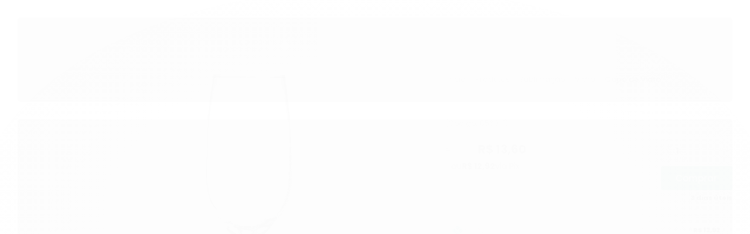

--- FILE ---
content_type: text/html; charset=utf-8
request_url: https://www.baratomaquinas.com.br/taca-de-vidro-300ml-para-sublimacao
body_size: 32484
content:

<!DOCTYPE html>
<html lang="pt-br">
  <head>
    <meta charset="utf-8">
    <meta content='width=device-width, initial-scale=1.0, maximum-scale=2.0' name='viewport' />
    <title>Taça de Vidro 300ml para Sublimação - Barato Máquinas | Loja de Sublimação</title>
    <meta http-equiv="X-UA-Compatible" content="IE=edge">
    <meta name="generator" content="Loja Integrada" />

    <link rel="dns-prefetch" href="https://cdn.awsli.com.br/">
    <link rel="preconnect" href="https://cdn.awsli.com.br/">
    <link rel="preconnect" href="https://fonts.googleapis.com">
    <link rel="preconnect" href="https://fonts.gstatic.com" crossorigin>

    
  
      <meta property="og:url" content="https://www.baratomaquinas.com.br/taca-de-vidro-300ml-para-sublimacao" />
      <meta property="og:type" content="website" />
      <meta property="og:site_name" content="Barato Máquinas" />
      <meta property="og:locale" content="pt_BR" />
    
  <!-- Metadata para o facebook -->
  <meta property="og:type" content="website" />
  <meta property="og:title" content="Taça de Vidro 300ml para Sublimação" />
  <meta property="og:image" content="https://cdn.awsli.com.br/800x800/994/994552/produto/81504114/87969a73cf.jpg" />
  <meta name="twitter:card" content="product" />
  
  <meta name="twitter:domain" content="www.baratomaquinas.com.br" />
  <meta name="twitter:url" content="https://www.baratomaquinas.com.br/taca-de-vidro-300ml-para-sublimacao?utm_source=twitter&utm_medium=twitter&utm_campaign=twitter" />
  <meta name="twitter:title" content="Taça de Vidro 300ml para Sublimação" />
  <meta name="twitter:description" content="Taça de Vidro 300ml para Sublimação Taça de vidro com qualidade, pronta para ser personalizada através da sublimação. Capacidade: 300 ml" />
  <meta name="twitter:image" content="https://cdn.awsli.com.br/300x300/994/994552/produto/81504114/87969a73cf.jpg" />
  <meta name="twitter:label1" content="Código" />
  <meta name="twitter:data1" content="8560-1" />
  <meta name="twitter:label2" content="Disponibilidade" />
  <meta name="twitter:data2" content="3 dias úteis" />


    
  
    <script>
      setTimeout(function() {
        if (typeof removePageLoading === 'function') {
          removePageLoading();
        };
      }, 7000);
    </script>
  



    

  

    <link rel="canonical" href="https://www.baratomaquinas.com.br/taca-de-vidro-300ml-para-sublimacao" />
  



  <meta name="description" content="Taça de Vidro 300ml para Sublimação Taça de vidro com qualidade, pronta para ser personalizada através da sublimação. Capacidade: 300 ml" />
  <meta property="og:description" content="Taça de Vidro 300ml para Sublimação Taça de vidro com qualidade, pronta para ser personalizada através da sublimação. Capacidade: 300 ml" />







  <meta name="robots" content="index, follow" />



    
      
        <link rel="icon" type="image/x-icon" href="https://cdn.awsli.com.br/994/994552/favicon/ee95a1dfd5.ico" />
      
      <link rel="icon" href="https://cdn.awsli.com.br/994/994552/favicon/ee95a1dfd5.ico" sizes="192x192">
    
    
      <meta name="theme-color" content="#ed4b4b">
    

    
      <link rel="stylesheet" href="https://cdn.awsli.com.br/production/static/loja/estrutura/v1/css/all.min.css?v=9e2e871" type="text/css">
    
    <!--[if lte IE 8]><link rel="stylesheet" href="https://cdn.awsli.com.br/production/static/loja/estrutura/v1/css/ie-fix.min.css" type="text/css"><![endif]-->
    <!--[if lte IE 9]><style type="text/css">.lateral-fulbanner { position: relative; }</style><![endif]-->

    
      <link rel="stylesheet" href="https://cdn.awsli.com.br/production/static/loja/estrutura/v1/css/tema-escuro.min.css?v=9e2e871" type="text/css">
    

    
    
      <link href="https://fonts.googleapis.com/css2?family=Open%20Sans:wght@300;400;600;700&display=swap" rel="stylesheet">
    

    
      <link rel="stylesheet" href="https://cdn.awsli.com.br/production/static/loja/estrutura/v1/css/bootstrap-responsive.css?v=9e2e871" type="text/css">
      <link rel="stylesheet" href="https://cdn.awsli.com.br/production/static/loja/estrutura/v1/css/style-responsive.css?v=9e2e871">
    

    <link rel="stylesheet" href="/tema.css?v=20241114-090641">

    

    <script type="text/javascript">
      var LOJA_ID = 994552;
      var MEDIA_URL = "https://cdn.awsli.com.br/";
      var API_URL_PUBLIC = 'https://api.awsli.com.br/';
      
        var CARRINHO_PRODS = [];
      
      var ENVIO_ESCOLHIDO = 0;
      var ENVIO_ESCOLHIDO_CODE = 0;
      var CONTRATO_INTERNACIONAL = false;
      var CONTRATO_BRAZIL = !CONTRATO_INTERNACIONAL;
      var IS_STORE_ASYNC = true;
      var IS_CLIENTE_ANONIMO = false;
    </script>

    

    <!-- Editor Visual -->
    

    <script>
      

      const isPreview = JSON.parse(sessionStorage.getItem('preview', true));
      if (isPreview) {
        const url = location.href
        location.search === '' && url + (location.search = '?preview=None')
      }
    </script>

    
      <script src="https://cdn.awsli.com.br/production/static/loja/estrutura/v1/js/all.min.js?v=9e2e871"></script>
    
    <!-- HTML5 shim and Respond.js IE8 support of HTML5 elements and media queries -->
    <!--[if lt IE 9]>
      <script src="https://oss.maxcdn.com/html5shiv/3.7.2/html5shiv.min.js"></script>
      <script src="https://oss.maxcdn.com/respond/1.4.2/respond.min.js"></script>
    <![endif]-->

    <link rel="stylesheet" href="https://cdn.awsli.com.br/production/static/loja/estrutura/v1/css/slick.min.css" type="text/css">
    <script src="https://cdn.awsli.com.br/production/static/loja/estrutura/v1/js/slick.min.js?v=9e2e871"></script>
    <link rel="stylesheet" href="https://cdn.awsli.com.br/production/static/css/jquery.fancybox.min.css" type="text/css" />
    <script src="https://cdn.awsli.com.br/production/static/js/jquery/jquery.fancybox.pack.min.js"></script>

    
    

  
  <link rel="stylesheet" href="https://cdn.awsli.com.br/production/static/loja/estrutura/v1/css/imagezoom.min.css" type="text/css">
  <script src="https://cdn.awsli.com.br/production/static/loja/estrutura/v1/js/jquery.imagezoom.min.js"></script>

  <script type="text/javascript">
    var PRODUTO_ID = '81504114';
    var URL_PRODUTO_FRETE_CALCULAR = 'https://www.baratomaquinas.com.br/carrinho/frete';
    var variacoes = undefined;
    var grades = undefined;
    var imagem_grande = "https://cdn.awsli.com.br/2500x2500/994/994552/produto/81504114/87969a73cf.jpg";
    var produto_grades_imagens = {};
    var produto_preco_sob_consulta = false;
    var produto_preco = 13.60;
  </script>
  <script type="text/javascript" src="https://cdn.awsli.com.br/production/static/loja/estrutura/v1/js/produto.min.js?v=9e2e871"></script>
  <script type="text/javascript" src="https://cdn.awsli.com.br/production/static/loja/estrutura/v1/js/eventos-pixel-produto.min.js?v=9e2e871"></script>


    
      
        <script>
  (function(i,s,o,g,r,a,m){i['GoogleAnalyticsObject']=r;i[r]=i[r]||function(){
  (i[r].q=i[r].q||[]).push(arguments)},i[r].l=1*new Date();a=s.createElement(o),
  m=s.getElementsByTagName(o)[0];a.async=1;a.src=g;m.parentNode.insertBefore(a,m)
  })(window,document,'script','//www.google-analytics.com/analytics.js','ga');

  ga('create', 'UA-79472915-1', document.domain.replace(/^(www|store|loja)\./,''));
  ga('require', 'displayfeatures');
  
  
    ga('set', 'ecomm_prodid', '8560-1');
    ga('set', 'ecomm_pagetype', 'product');
    
      ga('set', 'ecomm_totalvalue', '13.6');
    
  
  
  
  ga('send', 'pageview');
</script>

      
        
      
        <!-- Global site tag (gtag.js) - Google Analytics -->
<script async src="https://www.googletagmanager.com/gtag/js?l=LIgtagDataLayer&id=HLDHR4P2C1"></script>
<script>
  window.LIgtagDataLayer = window.LIgtagDataLayer || [];
  function LIgtag(){LIgtagDataLayer.push(arguments);}
  LIgtag('js', new Date());

  LIgtag('set', {
    'currency': 'BRL',
    'country': 'BR'
  });
  LIgtag('config', 'HLDHR4P2C1');
  LIgtag('config', 'AW-10844873412');

  if(window.performance) {
    var timeSincePageLoad = Math.round(performance.now());
    LIgtag('event', 'timing_complete', {
      'name': 'load',
      'time': timeSincePageLoad
    });
  }

  $(document).on('li_view_home', function(_, eventID) {
    LIgtag('event', 'view_home');
  });

  $(document).on('li_select_product', function(_, eventID, data) {
    LIgtag('event', 'select_item', data);
  });

  $(document).on('li_start_contact', function(_, eventID, value) {
    LIgtag('event', 'start_contact', {
      value
    });
  });

  $(document).on('li_view_catalog', function(_, eventID) {
    LIgtag('event', 'view_catalog');
  });

  $(document).on('li_search', function(_, eventID, search_term) {
    LIgtag('event', 'search', {
      search_term
    });
  });

  $(document).on('li_filter_products', function(_, eventID, data) {
    LIgtag('event', 'filter_products', data);
  });

  $(document).on('li_sort_products', function(_, eventID, value) {
    LIgtag('event', 'sort_products', {
      value
    });
  });

  $(document).on('li_view_product', function(_, eventID, item) {
    LIgtag('event', 'view_item', {
      items: [item]
    });
  });

  $(document).on('li_select_variation', function(_, eventID, data) {
    LIgtag('event', 'select_variation', data);
  });

  $(document).on('li_calculate_shipping', function(_, eventID, data) {
    LIgtag('event', 'calculate_shipping', {
      zipcode: data.zipcode
    });
  });

  $(document).on('li_view_cart', function(_, eventID, data) {
    LIgtag('event', 'view_cart', data);
  });

  $(document).on('li_add_to_cart', function(_, eventID, data) {
    LIgtag('event', 'add_to_cart', {
      items: data.items
    });
  });

  $(document).on('li_apply_coupon', function(_, eventID, value) {
    LIgtag('event', 'apply_coupon', {
      value
    });
  });

  $(document).on('li_change_quantity', function(_, eventID, item) {
    LIgtag('event', 'change_quantity', {
      items: [item]
    });
  });

  $(document).on('li_remove_from_cart', function(_, eventID, item) {
    LIgtag('event', 'remove_from_cart', {
      items: [item]
    });
  });

  $(document).on('li_return_home', function(_, eventID) {
    LIgtag('event', 'return_home');
  });

  $(document).on('li_view_checkout', function(_, eventID, data) {
    LIgtag('event', 'begin_checkout', data);
  });

  $(document).on('li_login', function(_, eventID) {
    LIgtag('event', 'login');
  });

  $(document).on('li_change_address', function(_, eventID, value) {
    LIgtag('event', 'change_address', {
      value
    });
  });

  $(document).on('li_change_shipping', function(_, eventID, data) {
    LIgtag('event', 'add_shipping_info', data);
  });

  $(document).on('li_change_payment', function(_, eventID, data) {
    LIgtag('event', 'add_payment_info', data);
  });

  $(document).on('li_start_purchase', function(_, eventID) {
    LIgtag('event', 'start_purchase');
  });

  $(document).on('li_checkout_error', function(_, eventID, value) {
    LIgtag('event', 'checkout_error', {
      value
    });
  });

  $(document).on('li_purchase', function(_, eventID, data) {
    LIgtag('event', 'purchase', data);

    
      LIgtag('event', 'conversion', {
        send_to: 'AW-10844873412/vDi3CP2fmpQDEMTFnrMo',
        value: data.value,
        currency: data.currency,
        transaction_id: data.transaction_id
      });
    
  });
</script>
      
        <!-- Facebook Pixel Code -->
<script>
!function(f,b,e,v,n,t,s){if(f.fbq)return;n=f.fbq=function(){n.callMethod?
n.callMethod.apply(n,arguments):n.queue.push(arguments)};if(!f._fbq)f._fbq=n;
n.push=n;n.loaded=!0;n.version='2.0';n.queue=[];t=b.createElement(e);t.async=!0;
t.src=v;s=b.getElementsByTagName(e)[0];s.parentNode.insertBefore(t,s)}(window,
document,'script','https://connect.facebook.net/en_US/fbevents.js');

fbq('init', '808459407294093');
fbq('track', "PageView");


  fbq('track', 'ViewContent', {
    
      content_type: 'product',
    
    content_ids: ['8560-1'],
    content_name: 'Taça de Vidro 300ml para Sublimação',
    value: 13.60,
    currency: 'BRL'
  });



</script>
<noscript><img height="1" width="1" style="display:none"
src="https://www.facebook.com/tr?id=808459407294093&ev=PageView&noscript=1"
/></noscript>
<!-- End Facebook Pixel Code -->
      
        
      
    

    
<script>
  var url = '/_events/api/setEvent';

  var sendMetrics = function(event, user = {}) {
    var unique_identifier = uuidv4();

    try {
      var data = {
        request: {
          id: unique_identifier,
          environment: 'production'
        },
        store: {
          id: 994552,
          name: 'Barato Máquinas',
          test_account: false,
          has_meta_app: window.has_meta_app ?? false,
          li_search: true
        },
        device: {
          is_mobile: /Mobi/.test(window.navigator.userAgent),
          user_agent: window.navigator.userAgent,
          ip: '###device_ip###'
        },
        page: {
          host: window.location.hostname,
          path: window.location.pathname,
          search: window.location.search,
          type: 'product',
          title: document.title,
          referrer: document.referrer
        },
        timestamp: '###server_timestamp###',
        user_timestamp: new Date().toISOString(),
        event,
        origin: 'store'
      };

      if (window.performance) {
        var [timing] = window.performance.getEntriesByType('navigation');

        data['time'] = {
          server_response: Math.round(timing.responseStart - timing.requestStart)
        };
      }

      var _user = {},
          user_email_cookie = $.cookie('user_email'),
          user_data_cookie = $.cookie('LI-UserData');

      if (user_email_cookie) {
        var user_email = decodeURIComponent(user_email_cookie);

        _user['email'] = user_email;
      }

      if (user_data_cookie) {
        var user_data = JSON.parse(user_data_cookie);

        _user['logged'] = user_data.logged;
        _user['id'] = user_data.id ?? undefined;
      }

      $.each(user, function(key, value) {
        _user[key] = value;
      });

      if (!$.isEmptyObject(_user)) {
        data['user'] = _user;
      }

      try {
        var session_identifier = $.cookie('li_session_identifier');

        if (!session_identifier) {
          session_identifier = uuidv4();
        };

        var expiration_date = new Date();

        expiration_date.setTime(expiration_date.getTime() + (30 * 60 * 1000)); // 30 minutos

        $.cookie('li_session_identifier', session_identifier, {
          expires: expiration_date,
          path: '/'
        });

        data['session'] = {
          id: session_identifier
        };
      } catch (err) { }

      try {
        var user_session_identifier = $.cookie('li_user_session_identifier');

        if (!user_session_identifier) {
          user_session_identifier = uuidv4();

          $.cookie('li_user_session_identifier', user_session_identifier, {
            path: '/'
          });
        };

        data['user_session'] = {
          id: user_session_identifier
        };
      } catch (err) { }

      var _cookies = {},
          fbc = $.cookie('_fbc'),
          fbp = $.cookie('_fbp');

      if (fbc) {
        _cookies['fbc'] = fbc;
      }

      if (fbp) {
        _cookies['fbp'] = fbp;
      }

      if (!$.isEmptyObject(_cookies)) {
        data['session']['cookies'] = _cookies;
      }

      try {
        var ab_test_cookie = $.cookie('li_ab_test_running');

        if (ab_test_cookie) {
          var ab_test = JSON.parse(atob(ab_test_cookie));

          if (ab_test.length) {
            data['store']['ab_test'] = ab_test;
          }
        }
      } catch (err) { }

      var _utm = {};

      $.each(sessionStorage, function(key, value) {
        if (key.startsWith('utm_')) {
          var name = key.split('_')[1];

          _utm[name] = value;
        }
      });

      if (!$.isEmptyObject(_utm)) {
        data['session']['utm'] = _utm;
      }

      var controller = new AbortController();

      setTimeout(function() {
        controller.abort();
      }, 5000);

      fetch(url, {
        keepalive: true,
        method: 'POST',
        headers: {
          'Content-Type': 'application/json'
        },
        body: JSON.stringify({ data }),
        signal: controller.signal
      });
    } catch (err) { }

    return unique_identifier;
  }
</script>

    
<script>
  (function() {
    var initABTestHandler = function() {
      try {
        if ($.cookie('li_ab_test_running')) {
          return
        };
        var running_tests = [];

        
        
        
        

        var running_tests_to_cookie = JSON.stringify(running_tests);
        running_tests_to_cookie = btoa(running_tests_to_cookie);
        $.cookie('li_ab_test_running', running_tests_to_cookie, {
          path: '/'
        });

        
        if (running_tests.length > 0) {
          setTimeout(function() {
            $.ajax({
              url: "/conta/status"
            });
          }, 500);
        };

      } catch (err) { }
    }
    setTimeout(initABTestHandler, 500);
  }());
</script>

    
<script>
  $(function() {
    // Clicar em um produto
    $('.listagem-item').click(function() {
      var row, column;

      var $list = $(this).closest('[data-produtos-linha]'),
          index = $(this).closest('li').index();

      if($list.find('.listagem-linha').length === 1) {
        var productsPerRow = $list.data('produtos-linha');

        row = Math.floor(index / productsPerRow) + 1;
        column = (index % productsPerRow) + 1;
      } else {
        row = $(this).closest('.listagem-linha').index() + 1;
        column = index + 1;
      }

      var body = {
        item_id: $(this).attr('data-id'),
        item_sku: $(this).find('.produto-sku').text(),
        item_name: $(this).find('.nome-produto').text().trim(),
        item_row: row,
        item_column: column
      };

      var eventID = sendMetrics({
        type: 'event',
        name: 'select_product',
        data: body
      });

      $(document).trigger('li_select_product', [eventID, body]);
    });

    // Clicar no "Fale Conosco"
    $('#modalContato').on('show', function() {
      var value = 'Fale Conosco';

      var eventID = sendMetrics({
        type: 'event',
        name: 'start_contact',
        data: { text: value }
      });

      $(document).trigger('li_start_contact', [eventID, value]);
    });

    // Clicar no WhatsApp
    $('.li-whatsapp a').click(function() {
      var value = 'WhatsApp';

      var eventID = sendMetrics({
        type: 'event',
        name: 'start_contact',
        data: { text: value }
      });

      $(document).trigger('li_start_contact', [eventID, value]);
    });

    
      // Visualizar o produto
      var body = {
        item_id: '81504114',
        item_sku: '8560-1',
        item_name: 'Taça de Vidro 300ml para Sublimação',
        item_category: 'Copo de Vidro',
        item_type: 'product',
        
          full_price: 13.90,
          promotional_price: 13.60,
          price: 13.60,
        
        quantity: 1
      };

      var params = new URLSearchParams(window.location.search),
          recommendation_shelf = null,
          recommendation = {};

      if (
        params.has('recomendacao_id') &&
        params.has('email_ref') &&
        params.has('produtos_recomendados')
      ) {
        recommendation['email'] = {
          id: params.get('recomendacao_id'),
          email_id: params.get('email_ref'),
          products: $.map(params.get('produtos_recomendados').split(','), function(value) {
            return parseInt(value)
          })
        };
      }

      if (recommendation_shelf) {
        recommendation['shelf'] = recommendation_shelf;
      }

      if (!$.isEmptyObject(recommendation)) {
        body['recommendation'] = recommendation;
      }

      var eventID = sendMetrics({
        type: 'pageview',
        name: 'view_product',
        data: body
      });

      $(document).trigger('li_view_product', [eventID, body]);

      // Calcular frete
      $('#formCalcularCep').submit(function() {
        $(document).ajaxSuccess(function(event, xhr, settings) {
          try {
            var url = new URL(settings.url);

            if(url.pathname !== '/carrinho/frete') return;

            var data = xhr.responseJSON;

            if(data.error) return;

            var params = url.searchParams;

            var body = {
              zipcode: params.get('cep'),
              deliveries: $.map(data, function(delivery) {
                if(delivery.msgErro) return;

                return {
                  id: delivery.id,
                  name: delivery.name,
                  price: delivery.price,
                  delivery_time: delivery.deliveryTime
                };
              })
            };

            var eventID = sendMetrics({
              type: 'event',
              name: 'calculate_shipping',
              data: body
            });

            $(document).trigger('li_calculate_shipping', [eventID, body]);

            $(document).off('ajaxSuccess');
          } catch(error) {}
        });
      });

      // Visualizar compre junto
      $(document).on('buy_together_ready', function() {
        var $buyTogether = $('.compre-junto');

        var observer = new IntersectionObserver(function(entries) {
          entries.forEach(function(entry) {
            if(entry.isIntersecting) {
              var body = {
                title: $buyTogether.find('.compre-junto__titulo').text(),
                id: $buyTogether.data('id'),
                items: $buyTogether.find('.compre-junto__produto').map(function() {
                  var $product = $(this);

                  return {
                    item_id: $product.attr('data-id'),
                    item_sku: $product.attr('data-code'),
                    item_name: $product.find('.compre-junto__nome').text(),
                    full_price: $product.find('.compre-junto__preco--regular').data('price') || null,
                    promotional_price: $product.find('.compre-junto__preco--promocional').data('price') || null
                  };
                }).get()
              };

              var eventID = sendMetrics({
                type: 'event',
                name: 'view_buy_together',
                data: body
              });

              $(document).trigger('li_view_buy_together', [eventID, body]);

              observer.disconnect();
            }
          });
        }, { threshold: 1.0 });

        observer.observe($buyTogether.get(0));

        $('.compre-junto__atributo--grade').click(function(event) {
          if(!event.originalEvent) return;

          var body = {
            grid_name: $(this).closest('.compre-junto__atributos').data('grid'),
            variation_name: $(this).data('variation')
          };

          var eventID = sendMetrics({
            type: 'event',
            name: 'select_buy_together_variation',
            data: body
          });

          $(document).trigger('li_select_buy_together_variation', [eventID, body]);
        });

        $('.compre-junto__atributo--lista').change(function(event) {
          if(!event.originalEvent) return;

          var $selectedOption = $(this).find('option:selected');

          if(!$selectedOption.is('[value]')) return;

          var body = {
            grid_name: $(this).closest('.compre-junto__atributos').data('grid'),
            variation_name: $selectedOption.text()
          };

          var eventID = sendMetrics({
            type: 'event',
            name: 'select_buy_together_variation',
            data: body
          });

          $(document).trigger('li_select_buy_together_variation', [eventID, body]);
        });
      });

      // Selecionar uma variação
      $('.atributo-item').click(function(event) {
        if(!event.originalEvent) return;

        var body = {
          grid_name: $(this).data('grade-nome'),
          variation_name: $(this).data('variacao-nome')
        };

        var eventID = sendMetrics({
          type: 'event',
          name: 'select_variation',
          data: body
        });

        $(document).trigger('li_select_variation', [eventID, body]);
      });
    
  });
</script>


    
	<!-- Verificação de domínio Meta -->
  
      <meta name="facebook-domain-verification" content="p4y2y41xu900ciko5icl1smvbim79w" />
  

	<!-- lojaintegrada-google-shopping -->
  
      <meta name="google-site-verification" content="INSLgwUHeuLpTU3KuQc0i9UBho7aj8-TkA21xdQLcoM" />
  

	<!-- Código do cabecalho -->
  
      <script src="//code-sa1.jivosite.com/widget/3wvPEJvlLs" async></script>
<script src="//code.jivosite.com/ 3wvPEJvlLsferramenta/" assíncrono></script>
  


    
      
        <link href="//cdn.awsli.com.br/temasv2/4712/__theme_custom.css?v=1753453680" rel="stylesheet" type="text/css">
<script src="//cdn.awsli.com.br/temasv2/4712/__theme_custom.js?v=1753453680"></script>
      
    

    
      <link rel="stylesheet" href="/avancado.css?v=20241114-090641" type="text/css" />
    

    

    
  <link rel="manifest" href="/manifest.json" />




  </head>
  <body class="pagina-produto produto-81504114 tema-transparente  ">
    <div id="fb-root"></div>
    
  
    <div id="full-page-loading">
      <div class="conteiner" style="height: 100%;">
        <div class="loading-placeholder-content">
          <div class="loading-placeholder-effect loading-placeholder-header"></div>
          <div class="loading-placeholder-effect loading-placeholder-body"></div>
        </div>
      </div>
      <script>
        var is_full_page_loading = true;
        function removePageLoading() {
          if (is_full_page_loading) {
            try {
              $('#full-page-loading').remove();
            } catch(e) {}
            try {
              var div_loading = document.getElementById('full-page-loading');
              if (div_loading) {
                div_loading.remove();
              };
            } catch(e) {}
            is_full_page_loading = false;
          };
        };
        $(function() {
          setTimeout(function() {
            removePageLoading();
          }, 1);
        });
      </script>
      <style>
        #full-page-loading { position: fixed; z-index: 9999999; margin: auto; top: 0; left: 0; bottom: 0; right: 0; }
        #full-page-loading:before { content: ''; display: block; position: fixed; top: 0; left: 0; width: 100%; height: 100%; background: rgba(255, 255, 255, .98); background: radial-gradient(rgba(255, 255, 255, .99), rgba(255, 255, 255, .98)); }
        .loading-placeholder-content { height: 100%; display: flex; flex-direction: column; position: relative; z-index: 1; }
        .loading-placeholder-effect { background-color: #F9F9F9; border-radius: 5px; width: 100%; animation: pulse-loading 1.5s cubic-bezier(0.4, 0, 0.6, 1) infinite; }
        .loading-placeholder-content .loading-placeholder-body { flex-grow: 1; margin-bottom: 30px; }
        .loading-placeholder-content .loading-placeholder-header { height: 20%; min-height: 100px; max-height: 200px; margin: 30px 0; }
        @keyframes pulse-loading{50%{opacity:.3}}
      </style>
    </div>
  



    
      
        




<div class="barra-inicial fundo-secundario">
  <div class="conteiner">
    <div class="row-fluid">
      <div class="lista-redes span3 hidden-phone">
        
          <ul>
            
              <li>
                <a href="https://facebook.com/BaratoMaquinas/" target="_blank" aria-label="Siga nos no Facebook"><i class="icon-facebook"></i></a>
              </li>
            
            
            
            
              <li>
                <a href="https://youtube.com.br/BaratoMaquinas/" target="_blank" aria-label="Siga nos no Youtube"><i class="icon-youtube"></i></a>
              </li>
            
            
              <li>
                <a href="https://instagram.com/BaratoMaquinas/" target="_blank" aria-label="Siga nos no Instagram"><i class="icon-instagram"></i></a>
              </li>
            
            
            
          </ul>
        
      </div>
      <div class="canais-contato span9">
        <ul>
          <li class="hidden-phone">
            <a href="#modalContato" data-toggle="modal" data-target="#modalContato">
              <i class="icon-comment"></i>
              Fale Conosco
            </a>
          </li>
          
            <li>
              <span>
                <i class="icon-phone"></i>Telefone: (11) 94344-0254
              </span>
            </li>
          
          
          
        </ul>
      </div>
    </div>
  </div>
</div>

      
    

    <div class="conteiner-principal">
      
        
          
<div id="cabecalho">

  <div class="atalhos-mobile visible-phone fundo-secundario borda-principal">
    <ul>

      <li><a href="https://www.baratomaquinas.com.br/" class="icon-home"> </a></li>
      
      <li class="fundo-principal"><a href="https://www.baratomaquinas.com.br/carrinho/index" class="icon-shopping-cart"> </a></li>
      
      
        <li class="menu-user-logged" style="display: none;"><a href="https://www.baratomaquinas.com.br/conta/logout" class="icon-signout menu-user-logout"> </a></li>
      
      
      <li><a href="https://www.baratomaquinas.com.br/conta/index" class="icon-user"> </a></li>
      
      <li class="vazia"><span>&nbsp;</span></li>

    </ul>
  </div>

  <div class="conteiner">
    <div class="row-fluid">
      <div class="span3">
        <h2 class="logo cor-secundaria">
          <a href="https://www.baratomaquinas.com.br/" title="Barato Máquinas">
            
            <img src="https://cdn.awsli.com.br/400x300/994/994552/logo/c7c13fce31.png" alt="Barato Máquinas" />
            
          </a>
        </h2>


      </div>

      <div class="conteudo-topo span9">
        <div class="superior row-fluid hidden-phone">
          <div class="span8">
            
              
                <div class="btn-group menu-user-logged" style="display: none;">
                  <a href="https://www.baratomaquinas.com.br/conta/index" class="botao secundario pequeno dropdown-toggle" data-toggle="dropdown">
                    Olá, <span class="menu-user-name"></span>
                    <span class="icon-chevron-down"></span>
                  </a>
                  <ul class="dropdown-menu">
                    <li>
                      <a href="https://www.baratomaquinas.com.br/conta/index" title="Minha conta">Minha conta</a>
                    </li>
                    
                      <li>
                        <a href="https://www.baratomaquinas.com.br/conta/pedido/listar" title="Minha conta">Meus pedidos</a>
                      </li>
                    
                    <li>
                      <a href="https://www.baratomaquinas.com.br/conta/favorito/listar" title="Meus favoritos">Meus favoritos</a>
                    </li>
                    <li>
                      <a href="https://www.baratomaquinas.com.br/conta/logout" title="Sair" class="menu-user-logout">Sair</a>
                    </li>
                  </ul>
                </div>
              
              
                <a href="https://www.baratomaquinas.com.br/conta/login" class="bem-vindo cor-secundaria menu-user-welcome">
                  Bem-vindo, <span class="cor-principal">identifique-se</span> para fazer pedidos
                </a>
              
            
          </div>
          <div class="span4">
            <ul class="acoes-conta borda-alpha">
              
                <li>
                  <i class="icon-list fundo-principal"></i>
                  <a href="https://www.baratomaquinas.com.br/conta/pedido/listar" class="cor-secundaria">Meus Pedidos</a>
                </li>
              
              
                <li>
                  <i class="icon-user fundo-principal"></i>
                  <a href="https://www.baratomaquinas.com.br/conta/index" class="cor-secundaria">Minha Conta</a>
                </li>
              
            </ul>
          </div>
        </div>

        <div class="inferior row-fluid ">
          <div class="span8 busca-mobile">
            <a href="javascript:;" class="atalho-menu visible-phone icon-th botao principal"> </a>

            <div class="busca borda-alpha">
              <form id="form-buscar" action="/buscar" method="get">
                <input id="auto-complete" type="text" name="q" placeholder="Digite o que você procura" value="" autocomplete="off" maxlength="255" />
                <button class="botao botao-busca icon-search fundo-secundario" aria-label="Buscar"></button>
              </form>
            </div>

          </div>

          
            <div class="span4 hidden-phone">
              

  <div class="carrinho vazio">
    
      <a href="https://www.baratomaquinas.com.br/carrinho/index">
        <i class="icon-shopping-cart fundo-principal"></i>
        <strong class="qtd-carrinho titulo cor-secundaria" style="display: none;">0</strong>
        <span style="display: none;">
          
            <b class="titulo cor-secundaria"><span>Meu Carrinho</span></b>
          
          <span class="cor-secundaria">Produtos adicionados</span>
        </span>
        
          <span class="titulo cor-secundaria vazio-text">Carrinho vazio</span>
        
      </a>
    
    <div class="carrinho-interno-ajax"></div>
  </div>
  
<div class="minicart-placeholder" style="display: none;">
  <div class="carrinho-interno borda-principal">
    <ul>
      <li class="minicart-item-modelo">
        
          <div class="preco-produto com-promocao destaque-preco ">
            <div>
              <s class="preco-venda">
                R$ --PRODUTO_PRECO_DE--
              </s>
              <strong class="preco-promocional cor-principal">
                R$ --PRODUTO_PRECO_POR--
              </strong>
            </div>
          </div>
        
        <a data-href="--PRODUTO_URL--" class="imagem-produto">
          <img data-src="https://cdn.awsli.com.br/64x64/--PRODUTO_IMAGEM--" alt="--PRODUTO_NOME--" />
        </a>
        <a data-href="--PRODUTO_URL--" class="nome-produto cor-secundaria">
          --PRODUTO_NOME--
        </a>
        <div class="produto-sku hide">--PRODUTO_SKU--</div>
      </li>
    </ul>
    <div class="carrinho-rodape">
      <span class="carrinho-info">
        
          <i>--CARRINHO_QUANTIDADE-- produto no carrinho</i>
        
        
          
            <span class="carrino-total">
              Total: <strong class="titulo cor-principal">R$ --CARRINHO_TOTAL_ITENS--</strong>
            </span>
          
        
      </span>
      <a href="https://www.baratomaquinas.com.br/carrinho/index" class="botao principal">
        
          <i class="icon-shopping-cart"></i>Ir para o carrinho
        
      </a>
    </div>
  </div>
</div>



            </div>
          
        </div>

      </div>
    </div>
    


  
    
      
<div class="menu superior">
  <ul class="nivel-um">
    


    

  


    
      <li class="categoria-id-23279574  borda-principal">
        <a href="https://www.baratomaquinas.com.br/promocao" title="Promo Volta às Aulas">
          <strong class="titulo cor-secundaria">Promo Volta às Aulas</strong>
          
        </a>
        
      </li>
    
      <li class="categoria-id-23102823  borda-principal">
        <a href="https://www.baratomaquinas.com.br/dtf-uv" title="DTF UV">
          <strong class="titulo cor-secundaria">DTF UV</strong>
          
        </a>
        
      </li>
    
      <li class="categoria-id-3183234 com-filho borda-principal">
        <a href="https://www.baratomaquinas.com.br/maquinas" title="Máquinas">
          <strong class="titulo cor-secundaria">Máquinas</strong>
          
            <i class="icon-chevron-down fundo-secundario"></i>
          
        </a>
        
          <ul class="nivel-dois borda-alpha">
            

  <li class="categoria-id-22942496 ">
    <a href="https://www.baratomaquinas.com.br/fornos-3d" title="Fornos 3d">
      
      Fornos 3d
    </a>
    
  </li>

  <li class="categoria-id-3183244 com-filho">
    <a href="https://www.baratomaquinas.com.br/maquinas-de-recorte" title="Máquinas de Recorte">
      
        <i class="icon-chevron-right fundo-secundario"></i>
      
      Máquinas de Recorte
    </a>
    
      <ul class="nivel-tres">
        
          

  <li class="categoria-id-3183331 ">
    <a href="https://www.baratomaquinas.com.br/acessorios-de-recorte" title="Acessórios de Recorte">
      
      Acessórios de Recorte
    </a>
    
  </li>

  <li class="categoria-id-3188403 ">
    <a href="https://www.baratomaquinas.com.br/maquina-de-recorte-portrait" title="Máquina de Recorte Portrait">
      
      Máquina de Recorte Portrait
    </a>
    
  </li>


        
      </ul>
    
  </li>

  <li class="categoria-id-3183260 com-filho">
    <a href="https://www.baratomaquinas.com.br/monte-seu-negocio" title="Monte Seu Negócio">
      
        <i class="icon-chevron-right fundo-secundario"></i>
      
      Monte Seu Negócio
    </a>
    
      <ul class="nivel-tres">
        
          

  <li class="categoria-id-3184680 com-filho">
    <a href="https://www.baratomaquinas.com.br/kits-para-sublimacao" title="Kits Para Sublimação">
      
        <i class="icon-chevron-right fundo-secundario"></i>
      
      Kits Para Sublimação
    </a>
    
      <ul class="nivel-tres">
        
          

  <li class="categoria-id-3183261 ">
    <a href="https://www.baratomaquinas.com.br/kit-sublimacao-caneca" title="Kit Sublimação Caneca">
      
      Kit Sublimação Caneca
    </a>
    
  </li>

  <li class="categoria-id-3183262 ">
    <a href="https://www.baratomaquinas.com.br/kit-sublimacao-plana" title="Kit Sublimação Plana">
      
      Kit Sublimação Plana
    </a>
    
  </li>


        
      </ul>
    
  </li>


        
      </ul>
    
  </li>

  <li class="categoria-id-3183240 com-filho">
    <a href="https://www.baratomaquinas.com.br/prensa-para-sublimacao" title="Prensa para Sublimação">
      
        <i class="icon-chevron-right fundo-secundario"></i>
      
      Prensa para Sublimação
    </a>
    
      <ul class="nivel-tres">
        
          

  <li class="categoria-id-3183332 ">
    <a href="https://www.baratomaquinas.com.br/acessorios-prensa-de-sublimacao" title="Acessórios Prensas De Sublimação">
      
      Acessórios Prensas De Sublimação
    </a>
    
  </li>

  <li class="categoria-id-3184060 ">
    <a href="https://www.baratomaquinas.com.br/prensas-cilindricas" title="Prensas Cilíndricas">
      
      Prensas Cilíndricas
    </a>
    
  </li>

  <li class="categoria-id-3184062 ">
    <a href="https://www.baratomaquinas.com.br/prensas-multifuncao" title="Prensas Multifunção">
      
      Prensas Multifunção
    </a>
    
  </li>

  <li class="categoria-id-3184065 ">
    <a href="https://www.baratomaquinas.com.br/prensas-planas" title="Prensas Planas">
      
      Prensas Planas
    </a>
    
  </li>

  <li class="categoria-id-3192303 ">
    <a href="https://www.baratomaquinas.com.br/resistencias-cilidricas" title="Resistências Cilíndricas">
      
      Resistências Cilíndricas
    </a>
    
  </li>


        
      </ul>
    
  </li>


          </ul>
        
      </li>
    
      <li class="categoria-id-22929662 com-filho borda-principal">
        <a href="https://www.baratomaquinas.com.br/canecas-para-sublimacao" title="Canecas">
          <strong class="titulo cor-secundaria">Canecas</strong>
          
            <i class="icon-chevron-down fundo-secundario"></i>
          
        </a>
        
          <ul class="nivel-dois borda-alpha">
            

  <li class="categoria-id-22929682 ">
    <a href="https://www.baratomaquinas.com.br/aluminio" title="Alumínio">
      
      Alumínio
    </a>
    
  </li>

  <li class="categoria-id-22929668 ">
    <a href="https://www.baratomaquinas.com.br/polimero" title="Polímero">
      
      Polímero
    </a>
    
  </li>

  <li class="categoria-id-22929664 ">
    <a href="https://www.baratomaquinas.com.br/ceramica" title="Porcelana">
      
      Porcelana
    </a>
    
  </li>

  <li class="categoria-id-22929665 ">
    <a href="https://www.baratomaquinas.com.br/vidro" title="Vidro">
      
      Vidro
    </a>
    
  </li>


          </ul>
        
      </li>
    
      <li class="categoria-id-22932926 com-filho borda-principal">
        <a href="https://www.baratomaquinas.com.br/insumos" title="Insumos">
          <strong class="titulo cor-secundaria">Insumos</strong>
          
            <i class="icon-chevron-down fundo-secundario"></i>
          
        </a>
        
          <ul class="nivel-dois borda-alpha">
            

  <li class="categoria-id-22932938 com-filho">
    <a href="https://www.baratomaquinas.com.br/aluminio-" title="Alumínio">
      
        <i class="icon-chevron-right fundo-secundario"></i>
      
      Alumínio
    </a>
    
      <ul class="nivel-tres">
        
          

  <li class="categoria-id-22935515 ">
    <a href="https://www.baratomaquinas.com.br/aramados" title="Aramados">
      
      Aramados
    </a>
    
  </li>

  <li class="categoria-id-22934819 ">
    <a href="https://www.baratomaquinas.com.br/caneca-de-aluminio" title="Canecas De Alumínio">
      
      Canecas De Alumínio
    </a>
    
  </li>

  <li class="categoria-id-22934820 ">
    <a href="https://www.baratomaquinas.com.br/chaveiro-inox" title="Chaveiro Inox">
      
      Chaveiro Inox
    </a>
    
  </li>

  <li class="categoria-id-22934825 ">
    <a href="https://www.baratomaquinas.com.br/copos-de-aluminio" title="Culote de Alumínio">
      
      Culote de Alumínio
    </a>
    
  </li>

  <li class="categoria-id-22934828 ">
    <a href="https://www.baratomaquinas.com.br/placas-de-aluminio" title="Placas de Alumínio">
      
      Placas de Alumínio
    </a>
    
  </li>

  <li class="categoria-id-22934829 ">
    <a href="https://www.baratomaquinas.com.br/porta-lata" title="Porta Lata">
      
      Porta Lata
    </a>
    
  </li>

  <li class="categoria-id-22934831 ">
    <a href="https://www.baratomaquinas.com.br/squeezes-de-aluminio" title="Squeezes">
      
      Squeezes
    </a>
    
  </li>


        
      </ul>
    
  </li>

  <li class="categoria-id-22933518 com-filho">
    <a href="https://www.baratomaquinas.com.br/caixinhas" title="Caixinhas de Papel">
      
        <i class="icon-chevron-right fundo-secundario"></i>
      
      Caixinhas de Papel
    </a>
    
      <ul class="nivel-tres">
        
          

  <li class="categoria-id-22934897 ">
    <a href="https://www.baratomaquinas.com.br/caixinha-diversas" title="Caixinhas Diversas">
      
      Caixinhas Diversas
    </a>
    
  </li>

  <li class="categoria-id-22934894 ">
    <a href="https://www.baratomaquinas.com.br/caixinhas-para-azulejo" title="Caixinhas para Azulejo">
      
      Caixinhas para Azulejo
    </a>
    
  </li>

  <li class="categoria-id-22934893 ">
    <a href="https://www.baratomaquinas.com.br/caixinhas-para-canecas" title="Caixinhas para Canecas">
      
      Caixinhas para Canecas
    </a>
    
  </li>


        
      </ul>
    
  </li>

  <li class="categoria-id-22933508 com-filho">
    <a href="https://www.baratomaquinas.com.br/ceramica--" title="Cerâmica">
      
        <i class="icon-chevron-right fundo-secundario"></i>
      
      Cerâmica
    </a>
    
      <ul class="nivel-tres">
        
          

  <li class="categoria-id-22934889 com-filho">
    <a href="https://www.baratomaquinas.com.br/azulejos" title="Azulejos">
      
        <i class="icon-chevron-right fundo-secundario"></i>
      
      Azulejos
    </a>
    
      <ul class="nivel-tres">
        
          

  <li class="categoria-id-22936533 ">
    <a href="https://www.baratomaquinas.com.br/relogio" title="Relógio">
      
      Relógio
    </a>
    
  </li>

  <li class="categoria-id-22936532 ">
    <a href="https://www.baratomaquinas.com.br/suporte-para-azulejo" title="Suporte Para Azulejo">
      
      Suporte Para Azulejo
    </a>
    
  </li>


        
      </ul>
    
  </li>


        
      </ul>
    
  </li>

  <li class="categoria-id-22933514 com-filho">
    <a href="https://www.baratomaquinas.com.br/chinelo" title="Chinelo">
      
        <i class="icon-chevron-right fundo-secundario"></i>
      
      Chinelo
    </a>
    
      <ul class="nivel-tres">
        
          

  <li class="categoria-id-22935537 ">
    <a href="https://www.baratomaquinas.com.br/tiras" title="Tiras">
      
      Tiras
    </a>
    
  </li>


        
      </ul>
    
  </li>

  <li class="categoria-id-22935675 ">
    <a href="https://www.baratomaquinas.com.br/fita-termica-" title="Fita Térmica">
      
      Fita Térmica
    </a>
    
  </li>

  <li class="categoria-id-22932949 com-filho">
    <a href="https://www.baratomaquinas.com.br/mdf" title="Mdf">
      
        <i class="icon-chevron-right fundo-secundario"></i>
      
      Mdf
    </a>
    
      <ul class="nivel-tres">
        
          

  <li class="categoria-id-22934529 ">
    <a href="https://www.baratomaquinas.com.br/mdfcaixas-de-mdf" title="Caixas de Mdf">
      
      Caixas de Mdf
    </a>
    
  </li>

  <li class="categoria-id-22936574 ">
    <a href="https://www.baratomaquinas.com.br/chaveiros" title="Chaveiros">
      
      Chaveiros
    </a>
    
  </li>

  <li class="categoria-id-22934553 ">
    <a href="https://www.baratomaquinas.com.br/molduras" title="Molduras">
      
      Molduras
    </a>
    
  </li>

  <li class="categoria-id-22934535 ">
    <a href="https://www.baratomaquinas.com.br/placas-de-mdf" title="Placas de Mdf">
      
      Placas de Mdf
    </a>
    
  </li>

  <li class="categoria-id-22934541 ">
    <a href="https://www.baratomaquinas.com.br/porta-copo-de-mdf" title="Porta Copos e outros">
      
      Porta Copos e outros
    </a>
    
  </li>

  <li class="categoria-id-22934547 ">
    <a href="https://www.baratomaquinas.com.br/porta-retrato-" title="Porta Retrato">
      
      Porta Retrato
    </a>
    
  </li>

  <li class="categoria-id-22934562 ">
    <a href="https://www.baratomaquinas.com.br/produtos-diversos-mdf" title="Produtos Diversos Mdf">
      
      Produtos Diversos Mdf
    </a>
    
  </li>


        
      </ul>
    
  </li>

  <li class="categoria-id-22932945 com-filho">
    <a href="https://www.baratomaquinas.com.br/materialpolimero" title="Polímero">
      
        <i class="icon-chevron-right fundo-secundario"></i>
      
      Polímero
    </a>
    
      <ul class="nivel-tres">
        
          

  <li class="categoria-id-22934844 ">
    <a href="https://www.baratomaquinas.com.br/canecas-de-polimero" title="Canecas de Polímero">
      
      Canecas de Polímero
    </a>
    
  </li>

  <li class="categoria-id-22934849 ">
    <a href="https://www.baratomaquinas.com.br/chaveiros-de-polimero" title="Chaveiros de Polímero">
      
      Chaveiros de Polímero
    </a>
    
  </li>

  <li class="categoria-id-22934852 ">
    <a href="https://www.baratomaquinas.com.br/crachas-de-polimero" title="Crachás de Polímero">
      
      Crachás de Polímero
    </a>
    
  </li>

  <li class="categoria-id-22934858 ">
    <a href="https://www.baratomaquinas.com.br/produtos-diversos-polimero" title="Produtos Diversos Polímero">
      
      Produtos Diversos Polímero
    </a>
    
  </li>


        
      </ul>
    
  </li>

  <li class="categoria-id-22933510 com-filho">
    <a href="https://www.baratomaquinas.com.br/porcelana-" title="Porcelana">
      
        <i class="icon-chevron-right fundo-secundario"></i>
      
      Porcelana
    </a>
    
      <ul class="nivel-tres">
        
          

  <li class="categoria-id-22935507 ">
    <a href="https://www.baratomaquinas.com.br/canecas-brancas" title="Canecas Brancas">
      
      Canecas Brancas
    </a>
    
  </li>

  <li class="categoria-id-22935510 ">
    <a href="https://www.baratomaquinas.com.br/canecas-coloridas" title="Canecas Coloridas">
      
      Canecas Coloridas
    </a>
    
  </li>

  <li class="categoria-id-22935513 ">
    <a href="https://www.baratomaquinas.com.br/canecas-conica" title="Canecas Cônicas">
      
      Canecas Cônicas
    </a>
    
  </li>

  <li class="categoria-id-22935529 ">
    <a href="https://www.baratomaquinas.com.br/produtos-diversos-" title="Produtos Diversos">
      
      Produtos Diversos
    </a>
    
  </li>

  <li class="categoria-id-22935514 ">
    <a href="https://www.baratomaquinas.com.br/xicaras-para-sublimacao" title="Xícaras Para Sublimação">
      
      Xícaras Para Sublimação
    </a>
    
  </li>


        
      </ul>
    
  </li>

  <li class="categoria-id-22932951 com-filho">
    <a href="https://www.baratomaquinas.com.br/tecidos" title="Tecidos">
      
        <i class="icon-chevron-right fundo-secundario"></i>
      
      Tecidos
    </a>
    
      <ul class="nivel-tres">
        
          

  <li class="categoria-id-22935417 ">
    <a href="https://www.baratomaquinas.com.br/body-look-body" title="Body Look; Body">
      
      Body Look; Body
    </a>
    
  </li>

  <li class="categoria-id-22935415 ">
    <a href="https://www.baratomaquinas.com.br/camisetas-para-sublimacao" title="Camisetas para Sublimação">
      
      Camisetas para Sublimação
    </a>
    
  </li>

  <li class="categoria-id-22935412 ">
    <a href="https://www.baratomaquinas.com.br/capas-almofadas-enchimentos" title="Capas; Almofadas; Enchimentos">
      
      Capas; Almofadas; Enchimentos
    </a>
    
  </li>

  <li class="categoria-id-22935656 com-filho">
    <a href="https://www.baratomaquinas.com.br/neopreme" title="Neopreme">
      
        <i class="icon-chevron-right fundo-secundario"></i>
      
      Neopreme
    </a>
    
      <ul class="nivel-tres">
        
          

  <li class="categoria-id-22935657 ">
    <a href="https://www.baratomaquinas.com.br/bolsas" title="Bolsas">
      
      Bolsas
    </a>
    
  </li>

  <li class="categoria-id-22935661 ">
    <a href="https://www.baratomaquinas.com.br/mouse-pad" title="Mouse Pad">
      
      Mouse Pad
    </a>
    
  </li>

  <li class="categoria-id-22935667 ">
    <a href="https://www.baratomaquinas.com.br/produtos-diversos-neopreme" title="Produtos Diversos Neopreme">
      
      Produtos Diversos Neopreme
    </a>
    
  </li>


        
      </ul>
    
  </li>

  <li class="categoria-id-22939198 ">
    <a href="https://www.baratomaquinas.com.br/saco-mochila" title="Saco Mochila">
      
      Saco Mochila
    </a>
    
  </li>

  <li class="categoria-id-22935431 ">
    <a href="https://www.baratomaquinas.com.br/toalhas-" title="Toalhas">
      
      Toalhas
    </a>
    
  </li>


        
      </ul>
    
  </li>

  <li class="categoria-id-22932937 com-filho">
    <a href="https://www.baratomaquinas.com.br/vidro-" title="Vidro">
      
        <i class="icon-chevron-right fundo-secundario"></i>
      
      Vidro
    </a>
    
      <ul class="nivel-tres">
        
          

  <li class="categoria-id-22934900 ">
    <a href="https://www.baratomaquinas.com.br/canecas-de-vidro-" title="Canecas de Vidro">
      
      Canecas de Vidro
    </a>
    
  </li>

  <li class="categoria-id-22934903 com-filho">
    <a href="https://www.baratomaquinas.com.br/copos-de-vidro" title="Copos de Vidro">
      
        <i class="icon-chevron-right fundo-secundario"></i>
      
      Copos de Vidro
    </a>
    
      <ul class="nivel-tres">
        
          

  <li class="categoria-id-22934904 ">
    <a href="https://www.baratomaquinas.com.br/copos-de-dose" title="Copos de Dose">
      
      Copos de Dose
    </a>
    
  </li>


        
      </ul>
    
  </li>

  <li class="categoria-id-22934907 ">
    <a href="https://www.baratomaquinas.com.br/retrato-de-vidro" title="Retrato de Vidro">
      
      Retrato de Vidro
    </a>
    
  </li>

  <li class="categoria-id-22934901 ">
    <a href="https://www.baratomaquinas.com.br/tacas-de-vidro" title="Taças de Vidro">
      
      Taças de Vidro
    </a>
    
  </li>


        
      </ul>
    
  </li>


          </ul>
        
      </li>
    
      <li class="categoria-id-3183250 com-filho borda-principal">
        <a href="https://www.baratomaquinas.com.br/impressoes" title="Impressões">
          <strong class="titulo cor-secundaria">Impressões</strong>
          
            <i class="icon-chevron-down fundo-secundario"></i>
          
        </a>
        
          <ul class="nivel-dois borda-alpha">
            

  <li class="categoria-id-3183251 ">
    <a href="https://www.baratomaquinas.com.br/adesivo" title="Adesivo">
      
      Adesivo
    </a>
    
  </li>

  <li class="categoria-id-3183252 com-filho">
    <a href="https://www.baratomaquinas.com.br/impressoras-para-sublimacao-e-transfer" title="Impressoras">
      
        <i class="icon-chevron-right fundo-secundario"></i>
      
      Impressoras
    </a>
    
      <ul class="nivel-tres">
        
          

  <li class="categoria-id-3184590 ">
    <a href="https://www.baratomaquinas.com.br/impressoras-para-sublimacao" title="Impressoras Para Sublimação">
      
      Impressoras Para Sublimação
    </a>
    
  </li>


        
      </ul>
    
  </li>

  <li class="categoria-id-3183254 ">
    <a href="https://www.baratomaquinas.com.br/papel-para-sublimacao" title="Papel Para Sublimação">
      
      Papel Para Sublimação
    </a>
    
  </li>

  <li class="categoria-id-3183256 ">
    <a href="https://www.baratomaquinas.com.br/papel-para-transfer" title="Papel Para Transfer">
      
      Papel Para Transfer
    </a>
    
  </li>

  <li class="categoria-id-3192371 ">
    <a href="https://www.baratomaquinas.com.br/tinta-corante" title="Tinta Corante">
      
      Tinta Corante
    </a>
    
  </li>

  <li class="categoria-id-3183257 ">
    <a href="https://www.baratomaquinas.com.br/Tinta-sublimatica" title="Tinta Sublimática">
      
      Tinta Sublimática
    </a>
    
  </li>


          </ul>
        
      </li>
    
      <li class="categoria-id-3183274 com-filho borda-principal">
        <a href="https://www.baratomaquinas.com.br/filme-de-recorte-foil-obm" title="Filme de Recorte/Foil/OBM">
          <strong class="titulo cor-secundaria">Filme de Recorte/Foil/OBM</strong>
          
            <i class="icon-chevron-down fundo-secundario"></i>
          
        </a>
        
          <ul class="nivel-dois borda-alpha">
            

  <li class="categoria-id-3183309 ">
    <a href="https://www.baratomaquinas.com.br/ctx" title="CTX">
      
      CTX
    </a>
    
  </li>

  <li class="categoria-id-3613394 ">
    <a href="https://www.baratomaquinas.com.br/flex-filmes" title="Flex Filmes">
      
      Flex Filmes
    </a>
    
  </li>

  <li class="categoria-id-22929643 ">
    <a href="https://www.baratomaquinas.com.br/maquinas-de-recorte-" title="Maquinas de Recorte">
      
      Maquinas de Recorte
    </a>
    
  </li>

  <li class="categoria-id-3183312 ">
    <a href="https://www.baratomaquinas.com.br/obm" title="OBM">
      
      OBM
    </a>
    
  </li>


          </ul>
        
      </li>
    
      <li class="categoria-id-22908942 com-filho borda-principal">
        <a href="https://www.baratomaquinas.com.br/ocultar" title="Ocultar">
          <strong class="titulo cor-secundaria">Ocultar</strong>
          
            <i class="icon-chevron-down fundo-secundario"></i>
          
        </a>
        
          <ul class="nivel-dois borda-alpha">
            

  <li class="categoria-id-22908944 ">
    <a href="https://www.baratomaquinas.com.br/notificacao" title="Notificação">
      
      Notificação
    </a>
    
  </li>

  <li class="categoria-id-22908981 ">
    <a href="https://www.baratomaquinas.com.br/ofertas" title="Ofertas">
      
      Ofertas
    </a>
    
  </li>

  <li class="categoria-id-22908987 ">
    <a href="https://www.baratomaquinas.com.br/video-produto" title="Video produto">
      
      Video produto
    </a>
    
  </li>


          </ul>
        
      </li>
    
      <li class="categoria-id-3183326 com-filho borda-principal">
        <a href="https://www.baratomaquinas.com.br/produtos" title="Produtos">
          <strong class="titulo cor-secundaria">Produtos</strong>
          
            <i class="icon-chevron-down fundo-secundario"></i>
          
        </a>
        
          <ul class="nivel-dois borda-alpha">
            

  <li class="categoria-id-3183345 com-filho">
    <a href="https://www.baratomaquinas.com.br/produtos-diversos" title="Produtos Diversos">
      
        <i class="icon-chevron-right fundo-secundario"></i>
      
      Produtos Diversos
    </a>
    
      <ul class="nivel-tres">
        
          

  <li class="categoria-id-3268500 ">
    <a href="https://www.baratomaquinas.com.br/cabides-para-chinelo" title="Cabides para Chinelo">
      
      Cabides para Chinelo
    </a>
    
  </li>

  <li class="categoria-id-3183908 ">
    <a href="https://www.baratomaquinas.com.br/caixinhas-caneca-caixinhas-azulejo" title="Caixinhas Caneca/Azulejo">
      
      Caixinhas Caneca/Azulejo
    </a>
    
  </li>

  <li class="categoria-id-7629873 ">
    <a href="https://www.baratomaquinas.com.br/caixinhas-para-caneca" title="Caixinhas para Caneca ">
      
      Caixinhas para Caneca 
    </a>
    
  </li>

  <li class="categoria-id-3184181 ">
    <a href="https://www.baratomaquinas.com.br/colocador-de-tiras" title="Colocador de Tiras Chinelo">
      
      Colocador de Tiras Chinelo
    </a>
    
  </li>

  <li class="categoria-id-3183905 ">
    <a href="https://www.baratomaquinas.com.br/culote-para-canecas" title="Culote Para Canecas">
      
      Culote Para Canecas
    </a>
    
  </li>

  <li class="categoria-id-3188414 ">
    <a href="https://www.baratomaquinas.com.br/fita-termica" title="Fita Térmica">
      
      Fita Térmica
    </a>
    
  </li>

  <li class="categoria-id-3183903 ">
    <a href="https://www.baratomaquinas.com.br/mantas-de-silicone" title="Mantas De Silicone">
      
      Mantas De Silicone
    </a>
    
  </li>

  <li class="categoria-id-3183914 ">
    <a href="https://www.baratomaquinas.com.br/mantas-teflon" title="Mantas Teflon">
      
      Mantas Teflon
    </a>
    
  </li>

  <li class="categoria-id-3268865 ">
    <a href="https://www.baratomaquinas.com.br/reguas-de-alinhamento" title="Réguas de Alinhamento">
      
      Réguas de Alinhamento
    </a>
    
  </li>

  <li class="categoria-id-3184669 ">
    <a href="https://www.baratomaquinas.com.br/suportes-para-caneca" title="Suportes Para Caneca">
      
      Suportes Para Caneca
    </a>
    
  </li>


        
      </ul>
    
  </li>

  <li class="categoria-id-3183339 com-filho">
    <a href="https://www.baratomaquinas.com.br/sublimacao" title="Sublimação">
      
        <i class="icon-chevron-right fundo-secundario"></i>
      
      Sublimação
    </a>
    
      <ul class="nivel-tres">
        
          

  <li class="categoria-id-3183401 com-filho">
    <a href="https://www.baratomaquinas.com.br/algodao-para-sublimacao" title="Algodão para Sublimação">
      
        <i class="icon-chevron-right fundo-secundario"></i>
      
      Algodão para Sublimação
    </a>
    
      <ul class="nivel-tres">
        
          

  <li class="categoria-id-3183358 ">
    <a href="https://www.baratomaquinas.com.br/camisetas" title="Camisetas de Algodão">
      
      Camisetas de Algodão
    </a>
    
  </li>


        
      </ul>
    
  </li>

  <li class="categoria-id-3183387 com-filho">
    <a href="https://www.baratomaquinas.com.br/aluminio-para-sublimacao" title="Alumínio">
      
        <i class="icon-chevron-right fundo-secundario"></i>
      
      Alumínio
    </a>
    
      <ul class="nivel-tres">
        
          

  <li class="categoria-id-3268870 ">
    <a href="https://www.baratomaquinas.com.br/caneca-esmaltada-agata" title="Caneca Ágata">
      
      Caneca Ágata
    </a>
    
  </li>

  <li class="categoria-id-3183843 ">
    <a href="https://www.baratomaquinas.com.br/caneca-de-aluminio-sublimacao" title="Canecas de Alumínio">
      
      Canecas de Alumínio
    </a>
    
  </li>

  <li class="categoria-id-3184191 ">
    <a href="https://www.baratomaquinas.com.br/chaveiros-inox-sublimacao" title="Chaveiros Inox">
      
      Chaveiros Inox
    </a>
    
  </li>

  <li class="categoria-id-3268484 ">
    <a href="https://www.baratomaquinas.com.br/copos-de-aluminio-sublimacao" title="Copos de Alumínio">
      
      Copos de Alumínio
    </a>
    
  </li>

  <li class="categoria-id-3183844 ">
    <a href="https://www.baratomaquinas.com.br/placas-de-aluminio-sublimacao" title="Placas De Alumínio">
      
      Placas De Alumínio
    </a>
    
  </li>

  <li class="categoria-id-3184170 ">
    <a href="https://www.baratomaquinas.com.br/porta-lata-aluminio-sublimacao" title="Porta Lata Alumínio">
      
      Porta Lata Alumínio
    </a>
    
  </li>

  <li class="categoria-id-3268586 ">
    <a href="https://www.baratomaquinas.com.br/relogios-de-aluminio-sublimacao" title="Relógios de Alumínio">
      
      Relógios de Alumínio
    </a>
    
  </li>

  <li class="categoria-id-3183842 ">
    <a href="https://www.baratomaquinas.com.br/squeezes-de-aluminio-sublimacao" title="Squeezes De Alumínio">
      
      Squeezes De Alumínio
    </a>
    
  </li>


        
      </ul>
    
  </li>

  <li class="categoria-id-3268887 ">
    <a href="https://www.baratomaquinas.com.br/canvas-sublimatico" title="Canvas Sublimatico">
      
      Canvas Sublimatico
    </a>
    
  </li>

  <li class="categoria-id-3183366 com-filho">
    <a href="https://www.baratomaquinas.com.br/mdf-para-sublimacao" title="MDF">
      
        <i class="icon-chevron-right fundo-secundario"></i>
      
      MDF
    </a>
    
      <ul class="nivel-tres">
        
          

  <li class="categoria-id-3184107 ">
    <a href="https://www.baratomaquinas.com.br/abridor-de-garrafa" title="Abridor de Garrafa MDF">
      
      Abridor de Garrafa MDF
    </a>
    
  </li>

  <li class="categoria-id-3184102 ">
    <a href="https://www.baratomaquinas.com.br/caixas-de-mdf" title="Caixas de MDF">
      
      Caixas de MDF
    </a>
    
  </li>

  <li class="categoria-id-3183978 ">
    <a href="https://www.baratomaquinas.com.br/placas-de-mdf-para-sublimacao" title="Placas de MDF">
      
      Placas de MDF
    </a>
    
  </li>

  <li class="categoria-id-3183380 ">
    <a href="https://www.baratomaquinas.com.br/porta-copo" title="Porta Copo MDF">
      
      Porta Copo MDF
    </a>
    
  </li>

  <li class="categoria-id-3183962 ">
    <a href="https://www.baratomaquinas.com.br/porta-retrato-mdf" title="Porta Retrato MDF">
      
      Porta Retrato MDF
    </a>
    
  </li>

  <li class="categoria-id-3184118 ">
    <a href="https://www.baratomaquinas.com.br/produtor-diversos-mdf" title="Produtos Diversos MDF">
      
      Produtos Diversos MDF
    </a>
    
  </li>


        
      </ul>
    
  </li>

  <li class="categoria-id-3183425 com-filho">
    <a href="https://www.baratomaquinas.com.br/neoprene-para-sublimacao" title="Neoprene">
      
        <i class="icon-chevron-right fundo-secundario"></i>
      
      Neoprene
    </a>
    
      <ul class="nivel-tres">
        
          

  <li class="categoria-id-3268782 ">
    <a href="https://www.baratomaquinas.com.br/bolsa-neoprene-sublimacao" title="Bolsa Neoprene">
      
      Bolsa Neoprene
    </a>
    
  </li>

  <li class="categoria-id-3183972 ">
    <a href="https://www.baratomaquinas.com.br/lixeira-neoprene-sublimacao" title="Lixeira/Lixocar Neoprene">
      
      Lixeira/Lixocar Neoprene
    </a>
    
  </li>

  <li class="categoria-id-3183910 ">
    <a href="https://www.baratomaquinas.com.br/mouse-pad-sublimacao" title="Mouse Pad Neoprene">
      
      Mouse Pad Neoprene
    </a>
    
  </li>

  <li class="categoria-id-3268884 ">
    <a href="https://www.baratomaquinas.com.br/porta-lata-neoprene-sublimacao" title="Porta Lata Neoprene">
      
      Porta Lata Neoprene
    </a>
    
  </li>

  <li class="categoria-id-3184369 ">
    <a href="https://www.baratomaquinas.com.br/produtos-diversos-neoprene-sublimacao" title="Produtos Diversos Neoprene">
      
      Produtos Diversos Neoprene
    </a>
    
  </li>


        
      </ul>
    
  </li>

  <li class="categoria-id-3184611 com-filho">
    <a href="https://www.baratomaquinas.com.br/papelao-para-sublimacao" title="Papelão">
      
        <i class="icon-chevron-right fundo-secundario"></i>
      
      Papelão
    </a>
    
      <ul class="nivel-tres">
        
          

  <li class="categoria-id-3184614 ">
    <a href="https://www.baratomaquinas.com.br/caixinhas-para-sublimacao" title="Caixinhas para Sublimação">
      
      Caixinhas para Sublimação
    </a>
    
  </li>

  <li class="categoria-id-3183370 ">
    <a href="https://www.baratomaquinas.com.br/quebra-cabeca" title="Quebra Cabeça de Papelão">
      
      Quebra Cabeça de Papelão
    </a>
    
  </li>


        
      </ul>
    
  </li>

  <li class="categoria-id-3183400 ">
    <a href="https://www.baratomaquinas.com.br/pedras" title="Pedras Para Sublimação">
      
      Pedras Para Sublimação
    </a>
    
  </li>

  <li class="categoria-id-3183378 com-filho">
    <a href="https://www.baratomaquinas.com.br/pet-reciclado-para-sublimacao" title="Pet Reciclado">
      
        <i class="icon-chevron-right fundo-secundario"></i>
      
      Pet Reciclado
    </a>
    
      <ul class="nivel-tres">
        
          

  <li class="categoria-id-3268863 ">
    <a href="https://www.baratomaquinas.com.br/aviso-de-porta-cracha-de-carro-sublimacao" title="Aviso de Porta/Crachá de Carro">
      
      Aviso de Porta/Crachá de Carro
    </a>
    
  </li>

  <li class="categoria-id-3184259 ">
    <a href="https://www.baratomaquinas.com.br/bottons-pet-sublimacao" title="Bottons PET">
      
      Bottons PET
    </a>
    
  </li>

  <li class="categoria-id-3184255 ">
    <a href="https://www.baratomaquinas.com.br/chaveiros-pet-sublimacao" title="Chaveiros PET">
      
      Chaveiros PET
    </a>
    
  </li>

  <li class="categoria-id-3184262 ">
    <a href="https://www.baratomaquinas.com.br/diversos-produtos-pet-sublimacao" title="Diversos Produtos PET">
      
      Diversos Produtos PET
    </a>
    
  </li>

  <li class="categoria-id-3268654 ">
    <a href="https://www.baratomaquinas.com.br/jogo-americano-pet" title="Jogo Americano PET">
      
      Jogo Americano PET
    </a>
    
  </li>

  <li class="categoria-id-3184293 ">
    <a href="https://www.baratomaquinas.com.br/lixocar-pet-sublimacao" title="Lixocar PET">
      
      Lixocar PET
    </a>
    
  </li>

  <li class="categoria-id-3184253 ">
    <a href="https://www.baratomaquinas.com.br/porta-copo-pet-sublimacao" title="Porta Copo PET">
      
      Porta Copo PET
    </a>
    
  </li>

  <li class="categoria-id-3184250 ">
    <a href="https://www.baratomaquinas.com.br/sacola-ecologica-ecobag-sublimacao" title="Sacola Ecológica / Ecobag PET">
      
      Sacola Ecológica / Ecobag PET
    </a>
    
  </li>


        
      </ul>
    
  </li>

  <li class="categoria-id-3183402 com-filho">
    <a href="https://www.baratomaquinas.com.br/plastico-polimero-para-sublimacao" title="Plástico Polímero">
      
        <i class="icon-chevron-right fundo-secundario"></i>
      
      Plástico Polímero
    </a>
    
      <ul class="nivel-tres">
        
          

  <li class="categoria-id-3268874 ">
    <a href="https://www.baratomaquinas.com.br/abridor-de-garrafa-sublimacao" title="Abridor de Garrafa">
      
      Abridor de Garrafa
    </a>
    
  </li>

  <li class="categoria-id-3183845 ">
    <a href="https://www.baratomaquinas.com.br/canecas-de-plastico-sublimacao" title="Canecas de Polímero">
      
      Canecas de Polímero
    </a>
    
  </li>

  <li class="categoria-id-3183922 ">
    <a href="https://www.baratomaquinas.com.br/caneca-termica" title="Caneca Térmica Polímero">
      
      Caneca Térmica Polímero
    </a>
    
  </li>

  <li class="categoria-id-3183363 ">
    <a href="https://www.baratomaquinas.com.br/chaveiros-polimero-sublimacao" title="Chaveiros de Polímero">
      
      Chaveiros de Polímero
    </a>
    
  </li>

  <li class="categoria-id-3184456 ">
    <a href="https://www.baratomaquinas.com.br/copo-de-polimero-sublimacao" title="Copos de Polímero">
      
      Copos de Polímero
    </a>
    
  </li>

  <li class="categoria-id-3183967 ">
    <a href="https://www.baratomaquinas.com.br/crachas-de-polimero-sublimacao" title="Crachás de Polímero">
      
      Crachás de Polímero
    </a>
    
  </li>

  <li class="categoria-id-3268866 ">
    <a href="https://www.baratomaquinas.com.br/kits-caipirinha-sublimacao" title="Kits Caipirinha">
      
      Kits Caipirinha
    </a>
    
  </li>

  <li class="categoria-id-3183359 ">
    <a href="https://www.baratomaquinas.com.br/squeezes-polimero-sublimacao" title="Squeezes De Polímero">
      
      Squeezes De Polímero
    </a>
    
  </li>


        
      </ul>
    
  </li>

  <li class="categoria-id-3183390 com-filho">
    <a href="https://www.baratomaquinas.com.br/poliester-para-sublimacao" title="Poliester">
      
        <i class="icon-chevron-right fundo-secundario"></i>
      
      Poliester
    </a>
    
      <ul class="nivel-tres">
        
          

  <li class="categoria-id-3268890 ">
    <a href="https://www.baratomaquinas.com.br/almochaveiros-sublimacao" title="Almochaveiros para Sublimação">
      
      Almochaveiros para Sublimação
    </a>
    
  </li>

  <li class="categoria-id-3268635 ">
    <a href="https://www.baratomaquinas.com.br/avental-sublimacao" title="Aventais para Sublimação">
      
      Aventais para Sublimação
    </a>
    
  </li>

  <li class="categoria-id-3268756 ">
    <a href="https://www.baratomaquinas.com.br/baby-look-sublimacao" title="Baby Look para Sublimação">
      
      Baby Look para Sublimação
    </a>
    
  </li>

  <li class="categoria-id-3183950 ">
    <a href="https://www.baratomaquinas.com.br/body-poliester-sublimacao" title="Body Para Sublimação">
      
      Body Para Sublimação
    </a>
    
  </li>

  <li class="categoria-id-3183376 ">
    <a href="https://www.baratomaquinas.com.br/bone-sublimacao" title="Boné Para Sublimação">
      
      Boné Para Sublimação
    </a>
    
  </li>

  <li class="categoria-id-3183897 ">
    <a href="https://www.baratomaquinas.com.br/camisetas-poliester-sublimacao" title="Camisetas Para Sublimação">
      
      Camisetas Para Sublimação
    </a>
    
  </li>

  <li class="categoria-id-3183369 ">
    <a href="https://www.baratomaquinas.com.br/capa-almofada-enchimento-sublimacao" title="Capa, Almofada e Enchimentos">
      
      Capa, Almofada e Enchimentos
    </a>
    
  </li>

  <li class="categoria-id-3183356 ">
    <a href="https://www.baratomaquinas.com.br/chinelos-sublimacao" title="Chinelos Para Sublimação">
      
      Chinelos Para Sublimação
    </a>
    
  </li>

  <li class="categoria-id-3184027 ">
    <a href="https://www.baratomaquinas.com.br/guardas-chuva-sublimacao" title="Guardas Chuva Para Sublimação">
      
      Guardas Chuva Para Sublimação
    </a>
    
  </li>

  <li class="categoria-id-3192319 ">
    <a href="https://www.baratomaquinas.com.br/mascaras-de-dormir-sublimacao" title="Máscaras de Dormir">
      
      Máscaras de Dormir
    </a>
    
  </li>

  <li class="categoria-id-3184132 ">
    <a href="https://www.baratomaquinas.com.br/mochilas-sublimacao" title="Mochilas Para Sublimação">
      
      Mochilas Para Sublimação
    </a>
    
  </li>

  <li class="categoria-id-3183368 ">
    <a href="https://www.baratomaquinas.com.br/toalhas" title="Toalhas Para Sublimação">
      
      Toalhas Para Sublimação
    </a>
    
  </li>


        
      </ul>
    
  </li>

  <li class="categoria-id-3183394 com-filho">
    <a href="https://www.baratomaquinas.com.br/porcelanas-para-sublimacao" title="Porcelana/Cerâmica">
      
        <i class="icon-chevron-right fundo-secundario"></i>
      
      Porcelana/Cerâmica
    </a>
    
      <ul class="nivel-tres">
        
          

  <li class="categoria-id-3183361 ">
    <a href="https://www.baratomaquinas.com.br/azulejos-para-sublimacao" title="Azulejos Para Sublimação">
      
      Azulejos Para Sublimação
    </a>
    
  </li>

  <li class="categoria-id-3183954 ">
    <a href="https://www.baratomaquinas.com.br/canecas-conica-sublimacao" title="Canecas Cônica">
      
      Canecas Cônica
    </a>
    
  </li>

  <li class="categoria-id-3183353 ">
    <a href="https://www.baratomaquinas.com.br/canecas-de-porcelana-sublimacao" title="Canecas De Porcelana">
      
      Canecas De Porcelana
    </a>
    
  </li>

  <li class="categoria-id-3183900 ">
    <a href="https://www.baratomaquinas.com.br/canecas-magica-sublimacao" title="Canecas Mágica">
      
      Canecas Mágica
    </a>
    
  </li>

  <li class="categoria-id-3268541 ">
    <a href="https://www.baratomaquinas.com.br/copo-para-sublimacao" title="Copos para Sublimação">
      
      Copos para Sublimação
    </a>
    
  </li>

  <li class="categoria-id-3184429 ">
    <a href="https://www.baratomaquinas.com.br/pratos-para-sublimacao" title="Pratos Para Sublimação">
      
      Pratos Para Sublimação
    </a>
    
  </li>

  <li class="categoria-id-3183373 ">
    <a href="https://www.baratomaquinas.com.br/xicaras-sublimacao" title="Xícaras Para Sublimação">
      
      Xícaras Para Sublimação
    </a>
    
  </li>


        
      </ul>
    
  </li>

  <li class="categoria-id-3183372 com-filho">
    <a href="https://www.baratomaquinas.com.br/vidro-para-sublimacao" title="Vidro">
      
        <i class="icon-chevron-right fundo-secundario"></i>
      
      Vidro
    </a>
    
      <ul class="nivel-tres">
        
          

  <li class="categoria-id-3183854 ">
    <a href="https://www.baratomaquinas.com.br/caneca-de-chopp-vidro" title="Caneca De Chopp Vidro">
      
      Caneca De Chopp Vidro
    </a>
    
  </li>

  <li class="categoria-id-3183850 ">
    <a href="https://www.baratomaquinas.com.br/canecas-de-vidro" title="Canecas de Vidro">
      
      Canecas de Vidro
    </a>
    
  </li>

  <li class="categoria-id-3184435 ">
    <a href="https://www.baratomaquinas.com.br/copo-de-vidro" title="Copo de Vidro">
      
      Copo de Vidro
    </a>
    
  </li>

  <li class="categoria-id-3183855 ">
    <a href="https://www.baratomaquinas.com.br/porta-retrato" title="Porta Retrato Vidro">
      
      Porta Retrato Vidro
    </a>
    
  </li>


        
      </ul>
    
  </li>


        
      </ul>
    
  </li>

  <li class="categoria-id-3183344 ">
    <a href="https://www.baratomaquinas.com.br/suporte-azulejo-e-prato" title="Suporte Azulejo/Prato">
      
      Suporte Azulejo/Prato
    </a>
    
  </li>

  <li class="categoria-id-3183341 com-filho">
    <a href="https://www.baratomaquinas.com.br/transfer-laser" title="Transfer Laser">
      
        <i class="icon-chevron-right fundo-secundario"></i>
      
      Transfer Laser
    </a>
    
      <ul class="nivel-tres">
        
          

  <li class="categoria-id-3183404 com-filho">
    <a href="https://www.baratomaquinas.com.br/acrilicos" title="Acrílicos">
      
        <i class="icon-chevron-right fundo-secundario"></i>
      
      Acrílicos
    </a>
    
      <ul class="nivel-tres">
        
          

  <li class="categoria-id-3183872 ">
    <a href="https://www.baratomaquinas.com.br/balde" title="Balde de Acrílico">
      
      Balde de Acrílico
    </a>
    
  </li>

  <li class="categoria-id-3183866 ">
    <a href="https://www.baratomaquinas.com.br/caneca-de-chopp-transfer" title="Caneca de Chopp Acrílico">
      
      Caneca de Chopp Acrílico
    </a>
    
  </li>

  <li class="categoria-id-3268871 ">
    <a href="https://www.baratomaquinas.com.br/copo-shake" title="Copos Acrílico">
      
      Copos Acrílico
    </a>
    
  </li>

  <li class="categoria-id-3183416 ">
    <a href="https://www.baratomaquinas.com.br/long-drink" title="Long Drink">
      
      Long Drink
    </a>
    
  </li>

  <li class="categoria-id-3183861 ">
    <a href="https://www.baratomaquinas.com.br/tacas" title="Taças de Acrílico">
      
      Taças de Acrílico
    </a>
    
  </li>


        
      </ul>
    
  </li>

  <li class="categoria-id-3183406 ">
    <a href="https://www.baratomaquinas.com.br/canetas" title="Canetas">
      
      Canetas
    </a>
    
  </li>

  <li class="categoria-id-3183411 com-filho">
    <a href="https://www.baratomaquinas.com.br/plastico" title="Plástico">
      
        <i class="icon-chevron-right fundo-secundario"></i>
      
      Plástico
    </a>
    
      <ul class="nivel-tres">
        
          

  <li class="categoria-id-3268880 ">
    <a href="https://www.baratomaquinas.com.br/caneca-de-plastico" title="Caneca de Plastico">
      
      Caneca de Plastico
    </a>
    
  </li>

  <li class="categoria-id-3184599 ">
    <a href="https://www.baratomaquinas.com.br/copos-para-personalizar" title="Copos">
      
      Copos
    </a>
    
  </li>

  <li class="categoria-id-3184598 ">
    <a href="https://www.baratomaquinas.com.br/pipofri" title="PipoFri">
      
      PipoFri
    </a>
    
  </li>

  <li class="categoria-id-3184130 ">
    <a href="https://www.baratomaquinas.com.br/porta-garrafa" title="Porta Garrafa">
      
      Porta Garrafa
    </a>
    
  </li>

  <li class="categoria-id-3184596 ">
    <a href="https://www.baratomaquinas.com.br/yard-cup" title="Yard Cup">
      
      Yard Cup
    </a>
    
  </li>


        
      </ul>
    
  </li>

  <li class="categoria-id-3268564 ">
    <a href="https://www.baratomaquinas.com.br/squeeze-mini-galao" title="Squeeze Mini Galao">
      
      Squeeze Mini Galao
    </a>
    
  </li>


        
      </ul>
    
  </li>


          </ul>
        
      </li>
    
  </ul>
</div>

    
  


  </div>
  <span id="delimitadorBarra"></span>
</div>

          

  


        
      

      
  
    <div class="secao-banners">
      <div class="conteiner">
        
          <div class="banner cheio">
            <div class="row-fluid">
              

<div class="span12">
  <div class="flexslider">
    <ul class="slides">
      
        
          
<li>
  
    
        <img src="https://cdn.awsli.com.br/1920x1920/994/994552/banner/full-ban-deposito-5cebjm9dyx.png" alt="Full 1" />
    
    
  
  
</li>

        
      
        
          
<li>
  
    
        <img src="https://cdn.awsli.com.br/1920x1920/994/994552/banner/banner-site-3-vugxt9n27m.png" alt="Volta às aulas" />
    
    
  
  
</li>

        
      
    </ul>
  </div>
</div>

            </div>
          </div>
        
        
          <div class="row-fluid">
            

  <div class="spanNone banner tarja">
    
      
        

  
      <img  src="https://cdn.awsli.com.br/1920x1448/994/994552/banner/089d9e2e84.png" alt="Produtos Convert" />
  



      
    
  </div>


          </div>
        
      </div>
    </div>
  


      <div id="corpo">
        <div class="conteiner">
          

          
  


          
            <div class="secao-principal row-fluid sem-coluna">
              

              
  <div class="span12 produto" itemscope="itemscope" itemtype="http://schema.org/Product">
    <div class="row-fluid">
      <div class="span7">
        
          <div class="thumbs-vertical hidden-phone">
            <div class="produto-thumbs">
              <div id="carouselImagem" class="flexslider">
                <ul class="miniaturas slides">
                  
                    <li>
                      <a href="javascript:;" title="Taça de Vidro 300ml para Sublimação - Imagem 1" data-imagem-grande="https://cdn.awsli.com.br/2500x2500/994/994552/produto/81504114/87969a73cf.jpg" data-imagem-id="67035874">
                        <span>
                          <img  src="https://cdn.awsli.com.br/64x50/994/994552/produto/81504114/87969a73cf.jpg" alt="Taça de Vidro 300ml para Sublimação - Imagem 1" data-largeimg="https://cdn.awsli.com.br/2500x2500/994/994552/produto/81504114/87969a73cf.jpg" data-mediumimg="https://cdn.awsli.com.br/600x450/994/994552/produto/81504114/87969a73cf.jpg" />
                        </span>
                      </a>
                    </li>
                  
                </ul>
              </div>
            </div>
            
              <div class="produto-video">
                <a href="#modalVideo" role="button" data-toggle="modal" class="botao-video">
                  <i class="icon-youtube-play cor-principal"></i>
                  <span>Assistir Vídeo</span>
                </a>
              </div>
            
          </div>
        
        <div class="conteiner-imagem">
          <div>
            
              <a href="https://cdn.awsli.com.br/2500x2500/994/994552/produto/81504114/87969a73cf.jpg" title="Ver imagem grande do produto" id="abreZoom" style="display: none;"><i class="icon-zoom-in"></i></a>
            
            <img  src="https://cdn.awsli.com.br/600x450/994/994552/produto/81504114/87969a73cf.jpg" alt="Taça de Vidro 300ml para Sublimação" id="imagemProduto" itemprop="image" />
          </div>
        </div>
        <div class="produto-thumbs thumbs-horizontal hide">
          <div id="carouselImagem" class="flexslider visible-phone">
            <ul class="miniaturas slides">
              
                <li>
                  <a href="javascript:;" title="Taça de Vidro 300ml para Sublimação - Imagem 1" data-imagem-grande="https://cdn.awsli.com.br/2500x2500/994/994552/produto/81504114/87969a73cf.jpg" data-imagem-id="67035874">
                    <span>
                      <img  src="https://cdn.awsli.com.br/64x50/994/994552/produto/81504114/87969a73cf.jpg" alt="Taça de Vidro 300ml para Sublimação - Imagem 1" data-largeimg="https://cdn.awsli.com.br/2500x2500/994/994552/produto/81504114/87969a73cf.jpg" data-mediumimg="https://cdn.awsli.com.br/600x450/994/994552/produto/81504114/87969a73cf.jpg" />
                    </span>
                  </a>
                </li>
              
            </ul>
          </div>
        </div>
        <div class="visible-phone">
          
            <div class="produto-video borda-alpha">
              <div>
                <p>Clique no botão ao lado para assistir ao vídeo relacionado ao produto.</p>
              </div>
              <a href="#modalVideo" role="button" data-toggle="modal" class="botao-video">
                <i class="icon-youtube-play cor-principal"></i>
                <span>Assistir Vídeo</span>
              </a>
            </div>
          
        </div>

        <!--googleoff: all-->

        <div class="produto-compartilhar">
          <div class="lista-redes">
            <div class="addthis_toolbox addthis_default_style addthis_32x32_style">
              <ul>
                <li class="visible-phone">
                  <a href="https://api.whatsapp.com/send?text=Ta%C3%A7a%20de%20Vidro%20300ml%20para%20Sublima%C3%A7%C3%A3o%20http%3A%2F%2Fwww.baratomaquinas.com.br/taca-de-vidro-300ml-para-sublimacao" target="_blank"><i class="fa fa-whatsapp"></i></a>
                </li>
                
                <li class="hidden-phone">
                  
                    <a href="https://www.baratomaquinas.com.br/conta/favorito/81504114/adicionar" class="lista-favoritos fundo-principal adicionar-favorito hidden-phone" rel="nofollow">
                      <i class="icon-plus"></i>
                      Lista de Desejos
                    </a>
                  
                </li>
                
                
              </ul>
            </div>
          </div>
        </div>

        <!--googleon: all-->

      </div>
      <div class="span5">
        <div class="principal">
          <div class="info-principal-produto">
            
<div class="breadcrumbs borda-alpha ">
  <ul>
    
      <li>
        <a href="https://www.baratomaquinas.com.br/"><i class="fa fa-folder"></i>Início</a>
      </li>
    

    
    
    
      
        


  
    <li>
      <a href="https://www.baratomaquinas.com.br/produtos">Produtos</a>
    </li>
  
    <li>
      <a href="https://www.baratomaquinas.com.br/sublimacao">Sublimação</a>
    </li>
  
    <li>
      <a href="https://www.baratomaquinas.com.br/vidro-para-sublimacao">Vidro</a>
    </li>
  



  <li>
    <a href="https://www.baratomaquinas.com.br/copo-de-vidro">Copo de Vidro</a>
  </li>


      
      <!-- <li>
        <strong class="cor-secundaria">Taça de Vidro 300ml para Sublimação</strong>
      </li> -->
    

    
  </ul>
</div>

            <h1 class="nome-produto titulo cor-secundaria" itemprop="name">Taça de Vidro 300ml para Sublimação</h1>
            
            <div class="codigo-produto">
              <span class="cor-secundaria">
                <b>Código: </b> <span itemprop="sku">8560-1</span>
              </span>
              
              <div class="hide trustvox-stars">
                <a href="#comentarios" target="_self">
                  <div data-trustvox-product-code-js="81504114" data-trustvox-should-skip-filter="true" data-trustvox-display-rate-schema="false"></div>
                </a>
              </div>
              



            </div>
          </div>

          
            

          

          

          

<div class="acoes-produto disponivel SKU-8560-1" data-produto-id="81504114" data-variacao-id="">
  




  <div>
    
      <div class="preco-produto destaque-preco com-promocao">
        

          
            
          

          
            
              
                
<div>
  <s class="preco-venda titulo">
    R$ 13,90
  </s>
  <strong class="preco-promocional cor-principal titulo" data-sell-price="13.60">
    R$ 13,60
  </strong>
</div>

              
            
          

          
            

  


          

          
            
            
              
<span class="desconto-a-vista">
  ou <strong class="cor-secundaria">R$ 12,92</strong>
  
    via Pix
  
</span>

            
          
        
      </div>
    
  </div>





  
    
    
      <!-- old microdata schema price (feature toggle disabled) -->
      
        
          
            
            
<div itemprop="offers" itemscope="itemscope" itemtype="http://schema.org/Offer">
    
      
      <meta itemprop="price" content="12.92"/>
      
    
    <meta itemprop="priceCurrency" content="BRL" />
    <meta itemprop="availability" content="http://schema.org/LimitedAvailability"/>
    <meta itemprop="itemCondition" itemtype="http://schema.org/OfferItemCondition" content="http://schema.org/NewCondition" />
    
</div>

          
        
      
    
  



  

  
    
      <div class="comprar">
        
          
            
              <label class="qtde-adicionar-carrinho">
                <span class="qtde-carrinho-title">Qtde:</span>
                <input type="number" min="1" value="1" class="qtde-carrinho" name="qtde-carrinho" />
              </label>
            
            <a href="https://www.baratomaquinas.com.br/carrinho/produto/81504114/adicionar" class="botao botao-comprar principal grande " rel="nofollow">
              <i class="icon-shopping-cart"></i> Comprar
            </a>
          
        

        
          <span class="cor-secundaria disponibilidade-produto">
            
              Estoque:
              <b class="cor-principal">
                3 dias úteis
              </b>
            
          </span>
        
      </div>
    
  
</div>


	  <span id="DelimiterFloat"></span>

          

          



  <div class="parcelas-produto borda-alpha padrao" data-produto-id="81504114">
    

<ul class="accordion" id="formas-pagamento-lista-81504114">
  
    <li class="accordion-group">
      <div class="accordion-heading">
        
          <span class="accordion-toggle">
            <b class="text-parcelas pull-right cor-principal">R$ 12,92</b>
        
          
            <img  src="https://cdn.awsli.com.br/production/static/img/formas-de-pagamento/pagali-pix-logo.png?v=9e2e871" alt="Pix" class="img-parcelas-pagali-pix"/>
          
        
          </span>
        
      </div>
      
    </li>
  
    <li class="accordion-group">
      <div class="accordion-heading">
        
          <span class="accordion-toggle">
            <b class="text-parcelas pull-right cor-principal">R$ 13,60</b>
        
          
            
              <img  src="https://cdn.awsli.com.br/production/static/img/formas-de-pagamento/payu-cards.png?v=9e2e871" alt="Pagali Cartão" />
            
          
        
          </span>
        
      </div>
      
    </li>
  
</ul>
<div class="cep">
  
</div>

  </div>




          
            
<!--googleoff: all-->
<div class="cep">
  <form id="formCalcularCep">
    <input type="hidden" name="produto_id" value="81504114" />
    <label for="CEP">Calcule o frete</label>
    <div class="form-inline">
      <div class="input-append input-prepend">
        <input name="cep" class="input-small input-cep" type="tel" placeholder="CEP" />
        <button type="submit" class="btn">OK</button>
      </div>
      <a href="https://buscacepinter.correios.com.br/app/endereco/index.php" title="Busca cep nos Correios" target="_blank" class="hide">
        <i class="icon-question-sign"></i>&nbsp; Não sei meu CEP
      </a>
    </div>
  </form>
  <ul class="hide borda-alpha">
  </ul>
  <div class="aviso-disponibilidade hide cor-principal">* Este prazo de entrega está considerando a disponibilidade do produto + prazo de entrega.</div>
</div>
<!--googleon: all-->

          

        </div>
      </div>
    </div>
    <div id="buy-together-position1" class="row-fluid" style="display: none;"></div>
    
      <div class="row-fluid">
        <div class="span12">
          <div id="smarthint-product-position1"></div>
          <div id="blank-product-position1"></div>
          <div class="abas-custom">
            <div class="tab-content">
              <div class="tab-pane active" id="descricao" itemprop="description">
                <h2>Taça de Vidro 300ml para Sublimação</h2>

<p><span style="font-size:16px;">Taça de vidro com qualidade, pronta para ser personalizada através da sublimação.</span></p>

<p><span style="font-size:16px;">Capacidade: 300 ml</span></p>

              </div>
            </div>
          </div>
        </div>
      </div>
    
    <div id="buy-together-position2" class="row-fluid" style="display: none;"></div>

    <div class="row-fluid hide" id="comentarios-container">
      <div class="span12">
        <div id="smarthint-product-position2"></div>
        <div id="blank-product-position2"></div>
        <div class="abas-custom">
          <div class="tab-content">
            <div class="tab-pane active" id="comentarios">
              <div id="facebook_comments">
                
              </div>
              <div id="disqus_thread"></div>
              <div id="_trustvox_widget"></div>
            </div>
          </div>
        </div>
      </div>
    </div>

    




    
      <div class="row-fluid">
        <div class="span12">
          <div id="smarthint-product-position3"></div>
          <div id="blank-product-position3"></div>
          <div class="listagem  aproveite-tambem borda-alpha">
              <h4 class="titulo cor-secundaria">Produtos relacionados</h4>
            

<ul>
  
    <li class="listagem-linha"><ul class="row-fluid">
    
      
        
          <li class="span3">
        
      
    
      <div class="listagem-item " itemprop="isRelatedTo" itemscope="itemscope" itemtype="http://schema.org/Product">
        <a href="https://www.baratomaquinas.com.br/taca-de-vidro-300ml-fosco-para-sublimacao" class="produto-sobrepor" title="Taça de Vidro 300ml Fosco para Sublimação" itemprop="url"></a>
        <div class="imagem-produto">
          <img  src="https://cdn.awsli.com.br/400x400/994/994552/produto/81505613/c48ee2c418.jpg" alt="Taça de Vidro 300ml Fosco para Sublimação" itemprop="image" content="https://cdn.awsli.com.br/400x400/994/994552/produto/81505613/c48ee2c418.jpg"/>
        </div>
        <div class="info-produto" itemprop="offers" itemscope="itemscope" itemtype="http://schema.org/Offer">
          <a href="https://www.baratomaquinas.com.br/taca-de-vidro-300ml-fosco-para-sublimacao" class="nome-produto cor-secundaria" itemprop="name">
            Taça de Vidro 300ml Fosco para Sublimação
          </a>
          <div class="produto-sku hide">8561</div>
          
            




  <div>
    
      <div class="preco-produto destaque-preco com-promocao">
        

          
            
          

          
            
              
                
<div>
  <s class="preco-venda titulo">
    R$ 13,90
  </s>
  <strong class="preco-promocional cor-principal titulo" data-sell-price="13.64">
    R$ 13,64
  </strong>
</div>

              
            
          

          
            

  


          

          
            
            
              
<span class="desconto-a-vista">
  ou <strong class="cor-secundaria">R$ 12,96</strong>
  
    via Pix
  
</span>

            
          
        
      </div>
    
  </div>






          
          
        </div>

        


  
  
    
    <div class="acoes-produto hidden-phone">
      <a href="https://www.baratomaquinas.com.br/carrinho/produto/81505613/adicionar" title="Adicionar produto ao carrinho" class="botao botao-comprar principal botao-comprar-ajax" data-loading-text="<i class='icon-refresh icon-animate'></i>Mais detalhes">
        <i class="icon-shopping-cart"></i>Mais detalhes
      </a>
    </div>
    <div class="acoes-produto-responsiva visible-phone">
      <a href="https://www.baratomaquinas.com.br/taca-de-vidro-300ml-fosco-para-sublimacao" title="Ver detalhes do produto" class="tag-comprar fundo-principal">
        <span class="titulo">Mais detalhes</span>
        <i class="icon-shopping-cart"></i>
      </a>
    </div>
    
  



        <div class="bandeiras-produto">
          
          
          
            <span class="fundo-principal bandeira-promocao">2% Desconto</span>
          
          
        </div>
      </div>
    </li>
    
      
      
    
  
    
    
      
        
          <li class="span3">
        
      
    
      <div class="listagem-item " itemprop="isRelatedTo" itemscope="itemscope" itemtype="http://schema.org/Product">
        <a href="https://www.baratomaquinas.com.br/taca-gin-vidro-sublimacao" class="produto-sobrepor" title="Taça Gin Vidro - Sublimação" itemprop="url"></a>
        <div class="imagem-produto">
          <img  src="https://cdn.awsli.com.br/400x400/994/994552/produto/108024141/1a9a807358.jpg" alt="Taça Gin Vidro - Sublimação" itemprop="image" content="https://cdn.awsli.com.br/400x400/994/994552/produto/108024141/1a9a807358.jpg"/>
        </div>
        <div class="info-produto" itemprop="offers" itemscope="itemscope" itemtype="http://schema.org/Offer">
          <a href="https://www.baratomaquinas.com.br/taca-gin-vidro-sublimacao" class="nome-produto cor-secundaria" itemprop="name">
            Taça Gin Vidro - Sublimação
          </a>
          <div class="produto-sku hide">TXZAVXK4C</div>
          
            




  <div>
    
      <div class="preco-produto destaque-preco ">
        

          
            
          

          
            
              
<!--googleoff: all-->
  
    <div>
      <span class="preco-a-partir">
        <span>A partir de</span>
        <strong class="preco-venda cor-principal titulo">R$
          
            17,80
          
        </strong>
      </span>
    </div>
  
<!--googleon: all-->

            
          

          
            

  


          

          
            
            
              
<span class="desconto-a-vista">
  ou <strong class="cor-secundaria">R$ 16,91</strong>
  
    via Pix
  
</span>

            
          
        
      </div>
    
  </div>






          
          
        </div>

        


  
  
    
    <div class="acoes-produto hidden-phone">
      <a href="https://www.baratomaquinas.com.br/taca-gin-vidro-sublimacao" title="Ver detalhes do produto" class="botao botao-comprar principal">
        <i class="icon-search"></i>Mais detalhes
      </a>
    </div>
    <div class="acoes-produto-responsiva visible-phone">
      <a href="https://www.baratomaquinas.com.br/taca-gin-vidro-sublimacao" title="Ver detalhes do produto" class="tag-comprar fundo-principal">
        <span class="titulo">Mais detalhes</span>
        <i class="icon-search"></i>
      </a>
    </div>
    
  



        <div class="bandeiras-produto">
          
          
          
            <span class="fundo-principal bandeira-promocao">6% Desconto</span>
          
          
        </div>
      </div>
    </li>
    
      
      
    
  
    
    
      
        
          <li class="span3">
        
      
    
      <div class="listagem-item " itemprop="isRelatedTo" itemscope="itemscope" itemtype="http://schema.org/Product">
        <a href="https://www.baratomaquinas.com.br/caneca-aco-inox-alca-mosquetao-300ml-p-sublimacao-metalnox" class="produto-sobrepor" title="Caneca Aço Inox Alça Mosquetão 300ml p/ Sublimação - Metalnox" itemprop="url"></a>
        <div class="imagem-produto">
          <img  src="https://cdn.awsli.com.br/400x400/994/994552/produto/371828996/caneca_inox_camping_parede_dupla_alca_mosquetao_para_dtf_uv_220_ml_2760_1_c84ea8-lxrx0xe9s8.webp" alt="Caneca Aço Inox Alça Mosquetão 300ml p/ Sublimação - Metalnox" itemprop="image" content="https://cdn.awsli.com.br/400x400/994/994552/produto/371828996/caneca_inox_camping_parede_dupla_alca_mosquetao_para_dtf_uv_220_ml_2760_1_c84ea8-lxrx0xe9s8.webp"/>
        </div>
        <div class="info-produto" itemprop="offers" itemscope="itemscope" itemtype="http://schema.org/Offer">
          <a href="https://www.baratomaquinas.com.br/caneca-aco-inox-alca-mosquetao-300ml-p-sublimacao-metalnox" class="nome-produto cor-secundaria" itemprop="name">
            Caneca Aço Inox Alça Mosquetão 300ml p/ Sublimação - Metalnox
          </a>
          <div class="produto-sku hide">9653</div>
          
            




  <div>
    
      <div class="preco-produto destaque-preco ">
        

          
            
          

          
            
              
                
                  <div>
                    
                      
                        
                          
                          <strong class="preco-promocional cor-principal titulo" data-sell-price="22.05">
                        
                      
                    
                      R$ 22,05
                    </strong>
                  </div>
                
              
            
          

          
            

  


          

          
            
            
              
<span class="desconto-a-vista">
  ou <strong class="cor-secundaria">R$ 20,95</strong>
  
    via Pix
  
</span>

            
          
        
      </div>
    
  </div>






          
          
        </div>

        


  
  
    
    <div class="acoes-produto hidden-phone">
      <a href="https://www.baratomaquinas.com.br/carrinho/produto/371828996/adicionar" title="Adicionar produto ao carrinho" class="botao botao-comprar principal botao-comprar-ajax" data-loading-text="<i class='icon-refresh icon-animate'></i>Mais detalhes">
        <i class="icon-shopping-cart"></i>Mais detalhes
      </a>
    </div>
    <div class="acoes-produto-responsiva visible-phone">
      <a href="https://www.baratomaquinas.com.br/caneca-aco-inox-alca-mosquetao-300ml-p-sublimacao-metalnox" title="Ver detalhes do produto" class="tag-comprar fundo-principal">
        <span class="titulo">Mais detalhes</span>
        <i class="icon-shopping-cart"></i>
      </a>
    </div>
    
  



        <div class="bandeiras-produto">
          
          
          
          
        </div>
      </div>
    </li>
    
      
      
    
  
    
    
      
        
          <li class="span3">
        
      
    
      <div class="listagem-item " itemprop="isRelatedTo" itemscope="itemscope" itemtype="http://schema.org/Product">
        <a href="https://www.baratomaquinas.com.br/caneca-em-ceramica-fall-350ml-p-sublimacao--sublime" class="produto-sobrepor" title="Caneca de Porcelana Fall 350ml Sublime - Sublimação" itemprop="url"></a>
        <div class="imagem-produto">
          <img  src="https://cdn.awsli.com.br/400x400/994/994552/produto/260178667/whatsapp-image-2024-03-22-at-11-18-28-8rekzb1zab.jpeg" alt="Caneca de Porcelana Fall 350ml Sublime - Sublimação" itemprop="image" content="https://cdn.awsli.com.br/400x400/994/994552/produto/260178667/whatsapp-image-2024-03-22-at-11-18-28-8rekzb1zab.jpeg"/>
        </div>
        <div class="info-produto" itemprop="offers" itemscope="itemscope" itemtype="http://schema.org/Offer">
          <a href="https://www.baratomaquinas.com.br/caneca-em-ceramica-fall-350ml-p-sublimacao--sublime" class="nome-produto cor-secundaria" itemprop="name">
            Caneca de Porcelana Fall 350ml Sublime - Sublimação
          </a>
          <div class="produto-sku hide">8688</div>
          
            




  <div>
    
      <div class="preco-produto destaque-preco ">
        

          
            
          

          
            
              
                
                  <div>
                    
                      
                        
                          
                          <strong class="preco-promocional cor-principal titulo" data-sell-price="17.90">
                        
                      
                    
                      R$ 17,90
                    </strong>
                  </div>
                
              
            
          

          
            

  


          

          
            
            
              
<span class="desconto-a-vista">
  ou <strong class="cor-secundaria">R$ 17,00</strong>
  
    via Pix
  
</span>

            
          
        
      </div>
    
  </div>






          
          
        </div>

        


  
  
    
    <div class="acoes-produto hidden-phone">
      <a href="https://www.baratomaquinas.com.br/carrinho/produto/260178667/adicionar" title="Adicionar produto ao carrinho" class="botao botao-comprar principal botao-comprar-ajax" data-loading-text="<i class='icon-refresh icon-animate'></i>Mais detalhes">
        <i class="icon-shopping-cart"></i>Mais detalhes
      </a>
    </div>
    <div class="acoes-produto-responsiva visible-phone">
      <a href="https://www.baratomaquinas.com.br/caneca-em-ceramica-fall-350ml-p-sublimacao--sublime" title="Ver detalhes do produto" class="tag-comprar fundo-principal">
        <span class="titulo">Mais detalhes</span>
        <i class="icon-shopping-cart"></i>
      </a>
    </div>
    
  



        <div class="bandeiras-produto">
          
          
          
          
        </div>
      </div>
    </li>
    
      </ul></li>
      
    
  
</ul>


          </div>
        </div>
      </div>
    
    <div id="smarthint-product-position4"></div>
    <div id="blank-product-position4"></div>

    

<div class="acoes-flutuante borda-principal hidden-phone hidden-tablet">
  <a href="javascript:;" class="close_float"><i class="icon-remove"></i></a>

  

  

<div class="acoes-produto disponivel SKU-8560-1" data-produto-id="81504114" data-variacao-id="">
  




  <div>
    
      <div class="preco-produto destaque-preco com-promocao">
        

          
            
          

          
            
              
                
<div>
  <s class="preco-venda titulo">
    R$ 13,90
  </s>
  <strong class="preco-promocional cor-principal titulo" data-sell-price="13.60">
    R$ 13,60
  </strong>
</div>

              
            
          

          
            

  


          

          
            
            
              
<span class="desconto-a-vista">
  ou <strong class="cor-secundaria">R$ 12,92</strong>
  
    via Pix
  
</span>

            
          
        
      </div>
    
  </div>







  

  
    
      <div class="comprar">
        
          
            
            <a href="https://www.baratomaquinas.com.br/carrinho/produto/81504114/adicionar" class="botao botao-comprar principal grande " rel="nofollow">
              <i class="icon-shopping-cart"></i> Comprar
            </a>
          
        

        
          <span class="cor-secundaria disponibilidade-produto">
            
              Estoque:
              <b class="cor-principal">
                3 dias úteis
              </b>
            
          </span>
        
      </div>
    
  
</div>

</div>

  </div>

  
    <div id="modalVideo" class="modal hide" tabindex="-1" role="dialog" aria-hidden="true">
      <div class="modal-header">
        <h3 class="titulo cor-secundaria">Vídeo -  Taça de Vidro 300ml p...</h3>
      </div>
      <div class="modal-body borda-principal">
        <iframe src="//youtube.com/embed/VnmVk9m1ds0" width="560" height="315" frameborder="0" id="playerVideo"></iframe>
      </div>
      <div class="modal-footer">
        <button class="botao principal" data-dismiss="modal" aria-hidden="true">Fechar</button>
      </div>
    </div>
    <script type="text/javascript">
      $("#modalVideo").on('hidden', function() {
        var src = $('#playerVideo').attr('src');
        $('#playerVideo').attr('src', '');
        $('#playerVideo').attr('src', src);
      });
    </script>
  

  
    
<template class="compre-junto__item compre-junto__item--principal">
  <div class="compre-junto__produto compre-junto__produto--principal">
    <input type="hidden" class="compre-junto__sku">
    <div class="compre-junto__etiqueta">Está vendo</div>
    <div class="compre-junto__coluna compre-junto__coluna--imagem">
      <div class="compre-junto__imagem"><img  src="https://cdn.awsli.com.br/production/static/img/produto-sem-imagem.gif" alt="Produto sem imagem"></div>
    </div>
    <div class="compre-junto__coluna compre-junto__coluna--dados">
      <div class="compre-junto__coluna compre-junto__coluna--informacoes">
        <div class="compre-junto__nome"><a></a></div>
        <div class="compre-junto__preco">
          <div class="compre-junto__preco--promocional"></div>
          <div class="compre-junto__preco--regular"></div>
        </div>
      </div>
      <div class="compre-junto__coluna compre-junto__coluna--variacoes">
        <div class="compre-junto__variacoes"></div>
        <div class="compre-junto__erro compre-junto__erro--variacoes"></div>
      </div>
    </div>
  </div>
</template>
<template class="compre-junto__item compre-junto__item--grade">
  <div class="compre-junto__produto compre-junto__produto--grade compre-junto__produto--selecionado">
    <input type="hidden" class="compre-junto__sku">
    <div class="compre-junto__selecionar"><input type="checkbox" checked></div>
    <div class="compre-junto__imagem"><img  src="https://cdn.awsli.com.br/production/static/img/produto-sem-imagem.gif" alt="Produto sem imagem"></div>
    <div class="compre-junto__nome"><a></a></div>
    <div class="compre-junto__preco">
      <div class="compre-junto__preco--promocional"></div>
      <div class="compre-junto__preco--regular"></div>
    </div>
    <div class="compre-junto__variacoes"></div>
    <div class="compre-junto__erro compre-junto__erro--variacoes"></div>
  </div>
</template>
<template class="compre-junto__item compre-junto__item--lista">
  <div class="compre-junto__produto compre-junto__produto--lista compre-junto__produto--selecionado">
    <input type="hidden" class="compre-junto__sku">
    <div class="compre-junto__coluna compre-junto__coluna--selecionar">
      <div class="compre-junto__selecionar"><input type="checkbox" checked></div>
    </div>
    <div class="compre-junto__coluna compre-junto__coluna--imagem">
      <div class="compre-junto__imagem"><img  src="https://cdn.awsli.com.br/production/static/img/produto-sem-imagem.gif" alt="Produto sem imagem"></div>
    </div>
    <div class="compre-junto__coluna compre-junto__coluna--dados">
      <div class="compre-junto__coluna compre-junto__coluna--informacoes">
        <div class="compre-junto__nome"><a></a></div>
        <div class="compre-junto__preco">
          <div class="compre-junto__preco--promocional"></div>
          <div class="compre-junto__preco--regular"></div>
        </div>
      </div>
      <div class="compre-junto__coluna compre-junto__coluna--variacoes">
        <div class="compre-junto__variacoes"></div>
        <div class="compre-junto__erro compre-junto__erro--variacoes"></div>
      </div>
    </div>
  </div>
</template>
<script>
  function initBuyTogether() {
    const buy_together_url = 'https://www.baratomaquinas.com.br/compre_junto/',
          image_url = 'https://cdn.awsli.com.br/150x150/None',
          cart_url = 'https://www.baratomaquinas.com.br/carrinho/produto/adicionar',
          variations = {};

    function formatPrice(price) {
      return new Intl.NumberFormat('pt-BR', {
        style: 'currency',
        currency: 'BRL'
      }).format(price);
    }

    function slugify(text) {
      return text.toLowerCase().replace(/ /g, '-').replace(/[^\w-]+/g, '');
    }

    function getHTMLProduct(format, product) {
      const $product = $($('.compre-junto__item--' + format).html()),
            skus = [];

      $product.attr({
        'data-id': product.id,
        'data-code': product.code
      });

      if(product.image)
        $product.find('.compre-junto__imagem img').attr({
          src: image_url.replace('/None', product.image.url),
          alt: product.name
        });

      $product.find('.compre-junto__nome a').attr('href', product.url).text(product.name);

      const grids = {};

      product.skus.forEach(function(sku) {
        if(sku.is_available) {
          const data = {
            sku: sku.id,
            promotional_price: sku.price.promotional,
            regular_price: sku.price.full,
            buy_together_price: sku.price.buy_together_price,
            attributes: []
          };

          sku.variations.forEach(function(variation) {
            if(data.attributes.indexOf(variation.value.id) === -1)
              data.attributes.push(variation.value.id);

            if(grids.hasOwnProperty(variation.grid.id)) {
              if(grids[variation.grid.id].values.findIndex(function(value) {
                return value.id === variation.value.id;
              }) === -1) {
                grids[variation.grid.id].values.push({
                  id: variation.value.id,
                  value: variation.value.value,
                  codes: variation.value.codes,
                  position: variation.value.position
                });
              }
            } else {
              grids[variation.grid.id] = {
                value_for_display: variation.grid.value_for_display,
                values: [{
                  id: variation.value.id,
                  value: variation.value.value,
                  codes: variation.value.codes,
                  position: variation.value.position
                }]
              };
            }
          });

          skus.push(data);
        }
      });

      Object.keys(grids).forEach(function(key) {
        grids[key].values.sort(function(a, b) {
          if(a.position === b.position)
            return a.value.localeCompare(b.value);

          return a.position - b.position;
        });
      });

      Object.keys(grids).forEach(function(key) {
        const grid = grids[key];

        grid.values.forEach(function(value) {
          let selector = 'compre-junto__atributos--' + slugify(grid.value_for_display);

          if(['8945', '8948'].indexOf(key) > -1) {
            let element = function() {
              if(value.codes.secondary) {
                selector += 'es';

                return '<div class="compre-junto__atributo compre-junto__atributo--grade" data-variation="' + value.value + '" data-value="' + value.id + '"><span style="border-color: ' + value.codes.secondary + ' ' + value.codes.primary + ';"></span></div>';
              }

              return '<div class="compre-junto__atributo compre-junto__atributo--grade" data-variation="' + value.value + '" data-value="' + value.id + '"><span style="background-color: ' + value.codes.primary + ';"></span></div>';
            }();

            const $container = $product.find('.' + selector);

            if($container.length)
              $container.append(element);
            else
              $product.find('.compre-junto__variacoes').append('<div class="compre-junto__atributos ' + selector + '" data-grid="' + grid.value_for_display + '">' + element + '</div>');
          } else {
            let element = '<option value="' + value.id + '">' + value.value + '</option>';

            const $container = $product.find('.' + selector);

            if($container.length)
              $container.find('select').append(element);
            else
              $product.find('.compre-junto__variacoes').append('<div class="compre-junto__atributos ' + selector + '" data-grid="' + grid.value_for_display + '"><select class="compre-junto__atributo compre-junto__atributo--lista"><option>' + grid.value_for_display + '</option>' + element + '</select></div>');
          }
        });
      });

      if(product.type === 'individual') {

          $product.find('.compre-junto__sku').val(product.skus[0].id);


          $product.find('.compre-junto__preco--regular').text(formatPrice(product.skus[0].price.full)).attr('data-price', product.skus[0].price.full);

          $product.find('.compre-junto__preco--regular').attr('data-full-price', product.skus[0].price.full);

          if(product.skus[0].price.promotional > 0 && product.skus[0].price.promotional !== product.skus[0].price.full ){
              $product.find('.compre-junto__preco--promocional').text(formatPrice(product.skus[0].price.promotional)).attr('data-price', product.skus[0].price.promotional);
              $product.find('.compre-junto__preco--promocional').attr('data-promotional-price', product.skus[0].price.promotional);
          }
          if(product.skus[0].price.buy_together_price > 0 && product.skus[0].price.buy_together_price !== product.skus[0].price.full){
            $product.find('.compre-junto__preco--promocional').text(formatPrice(product.skus[0].price.buy_together_price)).attr('data-buy-together-price', product.skus[0].price.buy_together_price);
            $product.find('.compre-junto__preco--promocional').attr('data-price', product.skus[0].price.buy_together_price);
          }
        } else {
         variations[product.id] = skus;
        }

      return $product.prop('outerHTML');
    }

    function setVariation(type, $attribute) {
      const $product = $attribute.closest('.compre-junto__produto'),
            $parent = $attribute.closest('.compre-junto__atributos'),
            product_id = $product.attr('data-id'),
            $error = $product.find('.compre-junto__erro--variacoes'),
            $buy_button = $('.compre-junto__comprar'),
            parent_selector = $parent.get(0).classList[1];

      $error.text('');
      $buy_button.removeClass('compre-junto__comprar--desabilitado');

      let value;

      if(type === 'grid') {
        value = $attribute.attr('data-value');

        $parent.find('.compre-junto__atributo--selecionado').removeClass('compre-junto__atributo--selecionado');
        $attribute.addClass('compre-junto__atributo--selecionado');
      } else {
        value = $attribute.val();
      }

      $parent.attr('data-value', value);

      if(variations.hasOwnProperty(product_id) && $product.find('.compre-junto__atributos:not([data-value])').length === 0) {
        const selected_attributes = JSON.stringify($product.find('.compre-junto__atributos').map(function() {
          return $(this).attr('data-value');
        }).get().sort());

        const variation_found = {};

        $.each(variations[product_id], function(index, variation) {
          const attributes = JSON.stringify(variation.attributes.sort());

          if(selected_attributes === attributes) {
            variation_found.sku = variation.sku;
            variation_found.promotional_price = variation.promotional_price;
            variation_found.regular_price = variation.regular_price;
            variation_found.buy_together_price = variation.buy_together_price;

            return false;
          }
        });

        const sku = $product.find('.compre-junto__sku');
        const regular_price = $product.find('.compre-junto__preco--regular');
        const promotional_price = $product.find('.compre-junto__preco--promocional');

        if($.isEmptyObject(variation_found)) {
          sku.val('');
          regular_price.text('').attr('data-price', '');
          promotional_price.text('').attr('data-price', '');

          $error.text('Variação indisponível');
          $buy_button.addClass('compre-junto__comprar--desabilitado');
          return;
        }

        sku.val(variation_found.sku);

        regular_price.text(formatPrice(variation_found.regular_price))
          .attr('data-price', variation_found.regular_price)
          .attr('data-full-price', variation_found.regular_price);

        promotional_price
          .attr('data-promotional-price', variation_found.promotional_price || '')
          .attr('data-buy-together-price', variation_found.buy_together_price || '')

        if (variation_found.buy_together_price > 0 && variation_found.buy_together_price !== variation_found.regular_price) {
            promotional_price.text(formatPrice(variation_found.buy_together_price))
              .attr('data-price', variation_found.buy_together_price);
            return;
        }

        if (variation_found.promotional_price > 0 && variation_found.promotional_price !== variation_found.regular_price) {
            promotional_price.text(formatPrice(variation_found.promotional_price))
              .attr('data-price', variation_found.promotional_price);
            return;
        }


        promotional_price.text('').attr('data-price', '');
      }
    }

    function updateTotalPrice() {
      let regular_price = 0,
          promotional_price = 0;
          discount_value = Number($('.compre-junto__conteudo').attr('data-discount-value'));
          discount_label = $('.compre-junto__desconto');


      $('.compre-junto__produto--principal, .compre-junto__produto--selecionado').each(function() {
        const price = $(this).find('.compre-junto__preco--regular').attr('data-price');

        if(!price) {
          regular_price = 0;

          return false;
        }

        const _regular_price = parseFloat(price),
              _promotional_price = $(this).find('.compre-junto__preco--promocional').attr('data-price');

        regular_price += _regular_price;
        promotional_price += _promotional_price ? parseFloat(_promotional_price) : _regular_price;
      });




      if(regular_price) {
        $('.compre-junto__preco-total--regular').text(formatPrice(regular_price));
        $('.compre-junto__preco-total--promocional').text(promotional_price < regular_price ? formatPrice(promotional_price) : '');
      } else {
        $('.compre-junto__preco-total--regular').text('');
        $('.compre-junto__preco-total--promocional').text('');
      }

      const totalWithPercentage = regular_price - ((discount_value / 100) * regular_price);
      if (promotional_price < totalWithPercentage) {
        discount_label.hide();
      }
    }

    function updatePriceAttributes() {
      var selected_products = $('.compre-junto__produto--selecionado').length;
      var total_products = $('.compre-junto__conteudo').attr('data-total');
      var buy_together_discount = $('.compre-junto__conteudo').attr('data-discount-value');
      var discount_label = $('.compre-junto__desconto');
      var all_products_selected = selected_products === total_products - 1;

      if (all_products_selected) {
        if (buy_together_discount !== 'null'){
          $(discount_label).css( 'display', 'block' );
        }

        $('.compre-junto__conteudo').find('.compre-junto__produto').each(function() {
          var productElement = $(this);
          var buy_together = Number(productElement.find('.compre-junto__preco--promocional').attr('data-buy-together-price')|| undefined);
          var full_price = Number(productElement.find('.compre-junto__preco--regular').attr('data-price')|| undefined);


         if(!isNaN(buy_together) && buy_together !== full_price){
            productElement.find('.compre-junto__preco--promocional').text(formatPrice(buy_together)).attr('data-price', buy_together)
          }
        });
        return;
      }


      $(discount_label).css( 'display', 'none' );
      $('.compre-junto__conteudo').find('.compre-junto__produto').each(function() {
        var productElement = $(this);
        var promotional = Number(productElement.find('.compre-junto__preco--promocional').attr('data-promotional-price')|| undefined);


        if(!isNaN(promotional)){
          productElement.find('.compre-junto__preco--promocional').text(formatPrice(promotional)).attr('data-price', promotional);
        }
        if(isNaN(promotional)){
          productElement.find('.compre-junto__preco--promocional').text('').attr('data-price', '')
        }



      })
    }

    function addToCart(buyTogether) {
      const url = new URL(cart_url);

      $('.compre-junto__produto--principal, .compre-junto__produto--selecionado').each(function() {
        const sku = $(this).find('.compre-junto__sku').val();


        if(!sku) return;

        url.searchParams.set(sku, 1);
      });

      if(!url.searchParams.size) return;

      if(window.eventTracking && typeof window.eventTracking.handleBuyTogetherAddToCart === 'function') {
        window.eventTracking.handleBuyTogetherAddToCart();
      }

      $.cookie('buytogether', buyTogether.id);
      $.cookie('buytogetherProducts', Array.from(url.searchParams.keys()));

      const fromSmartSuggestions = buyTogether.id === '1';
      url.searchParams.set('origin', 'buy-together' + (fromSmartSuggestions ? '-smart' : ''));

      window.location.href = url;
    }


    function setFirstVariation() {
      $('.compre-junto__produto').each(function() {
        const $variations = $(this).find('.compre-junto__variacoes');

        if(!$variations.is(':empty')) {
          const $attribute = $variations.find('.compre-junto__atributo').first();

          if($variations.find('.compre-junto__atributos').length === 1) {
            if($attribute.hasClass('compre-junto__atributo--grade'))
              $attribute.click();
            else
              $attribute.val($attribute.find('option').eq(1).val()).change();
          } else {
            const productVariations = variations[$(this).attr('data-id')];

            const attributeValue = $attribute.hasClass('compre-junto__atributo--grade')
              ? $attribute.attr('data-value')
              : $attribute.find('option').eq(1).val();

            const indexVariation = productVariations.findIndex(function(variation) {
              return variation.attributes.indexOf(attributeValue) > -1;
            });

            const attributes = productVariations[indexVariation].attributes;

            $.each(attributes, function(index, value) {
              const $attribute_grid = $variations.find('.compre-junto__atributo--grade').filter(function() {
                return $(this).attr('data-value') === value;
              });

              if($attribute_grid.length) {
                $attribute_grid.click();
              } else {
                const $attribute_list = $variations.find('.compre-junto__atributo--lista option').filter(function() {
                  return this.value === value;
                });

                $attribute_list.parent().val(value).change();
              }
            });
          }
        }
      });
    }

    $.get(buy_together_url + PRODUTO_ID, function(response) {
      if(response && response.data) {
        const buyTogether = response.data,
              format = buyTogether.structure === 'list' ? 'lista' : 'grade',
              total_products = buyTogether.products.length,
              total_columns = $('.produto.span9').length ? 9 : 12;
              discount_type = buyTogether.discountType
              discount_value = buyTogether.discountValue
              products_total_selected = buyTogether.products.length - 1


        let html = ' \
          <div class="compre-junto" data-id="' + buyTogether.id + '"> \
            <div class="compre-junto__titulo">' + buyTogether.title + '</div> \
            <div class="compre-junto__conteudo compre-junto__conteudo--' + format + '" data-total="' + total_products + '" data-columns="' + total_columns + '" data-discount-type="' + discount_type + '" data-discount-value="' + discount_value + '" data-selectable-products="' + products_total_selected + '" > \
        ';

        html += getHTMLProduct('principal', buyTogether.products[0].product);

        html += '<div class="compre-junto__produtos">';

        for(let index = 1; index < total_products; index++)
          html += getHTMLProduct(format, buyTogether.products[index].product);

        html += `</div> \
            <div class="compre-junto__resumo"> \
              <div class="compre-junto__desconto" style="${discount_value > 0 ? 'display: block;' : 'display: none;' }">Desconto de ${discount_type === 'percentage' ? discount_value + '%' : 'R$' + discount_value}</div> \
              <div class="compre-junto__titulo-total">Compre os ${total_products} itens</div> \
              <div class="compre-junto__preco-total"> \
                <div class="compre-junto__preco-total--promocional"></div> \
                <div class="compre-junto__preco-total--regular"></div> \
              </div> \
              <div class="compre-junto__comprar"><button type="button">${buyTogether.buttonBuyText}</button></div> \
            </div> \
          </div> \
        `;

        if(buyTogether.positionInProduct === 'afterProduct')
          $('#buy-together-position2').html(html).show();
        else
          $('#buy-together-position1').html(html).show();

        if(format === 'grade') {
          $('.compre-junto__produtos').slick({
            infinite: false,
            slidesToShow: 2.5,
            responsive: [
              {
                breakpoint: 1024,
                settings: {
                  slidesToShow: 1
                }
              }
            ]
          });
        }

        updateTotalPrice();



        $('.compre-junto__atributo--grade').click(function() {
          setVariation('grid', $(this));
          updatePriceAttributes();
          updateTotalPrice();
        });

        $('.compre-junto__atributo--lista').change(function() {
          setVariation('list', $(this));
          updatePriceAttributes();
          updateTotalPrice();
        });

        setFirstVariation();

        $('.compre-junto__selecionar input').change(function() {
          $(this).closest('.compre-junto__produto').toggleClass('compre-junto__produto--selecionado');

          updatePriceAttributes();

          const total = $('.compre-junto__produto--selecionado').length + 1;
          const total_title = total === 1
                ? ['somente', 'item']
                : ['os', 'itens'];

          $('.compre-junto__titulo-total').text('Compre ' + total_title[0] + ' ' + total + ' ' + total_title[1]);

          updateTotalPrice();
        });

        $('.compre-junto__comprar button').click(function() {
          addToCart(buyTogether);
        });

        $(document).trigger('buy_together_ready');
      }
    });
  }

  $(function() {
    initBuyTogether();
  });
</script>

  



              
            </div>
          
          <div class="secao-secundaria">
            
  <div id="smarthint-product-position5"></div>
  <div id="blank-product-position5"></div>

          </div>
        </div>
      </div>

      
        
          


<div id="barraNewsletter" class="hidden-phone posicao-rodape">
  <div class="conteiner">
    <div class="row-fluid">
      
<div class="span">
  <div class="componente newsletter borda-principal">
    <div class="interno">
      <span class="titulo cor-secundaria">
        <i class="icon-envelope-alt"></i>Cadastre-se e ganhe 10% de desconto
      </span>
      <div class="interno-conteudo">
        <p class="texto-newsletter newsletter-cadastro">Cadastre seu e-mail e ganhe de 10% de desconto para primeira compra.</p>
        <div class="newsletter-cadastro input-conteiner">
          <input type="text" name="email" placeholder="Digite seu email" />
          <button class="botao botao-input fundo-principal icon-chevron-right newsletter-assinar" data-action="https://www.baratomaquinas.com.br/newsletter/assinar/" aria-label="Assinar"></button>
        </div>
        <div class="newsletter-confirmacao hide">
          <i class="icon-ok icon-3x"></i>
          <span>Obrigado! Está aqui o seu cupom: EMAIL10</span>
        </div>
      </div>
    </div>
  </div>
</div>

    </div>
  </div>
</div>


<div id="rodape">
  <div class="institucional fundo-secundario">
    <div class="conteiner">
      <div class="row-fluid">
        <div class="span9">
          <div class="row-fluid">
            
              
                
                  
                    
<div class="span4 links-rodape links-rodape-categorias">
  <span class="titulo">Categorias</span>
  <ul class=" total-itens_9">
    
      
        <li>
          <a href="https://www.baratomaquinas.com.br/promocao">
            Promo Volta às Aulas
          </a>
        </li>
      
    
      
        <li>
          <a href="https://www.baratomaquinas.com.br/dtf-uv">
            DTF UV
          </a>
        </li>
      
    
      
        <li>
          <a href="https://www.baratomaquinas.com.br/maquinas">
            Máquinas
          </a>
        </li>
      
    
      
        <li>
          <a href="https://www.baratomaquinas.com.br/canecas-para-sublimacao">
            Canecas
          </a>
        </li>
      
    
      
        <li>
          <a href="https://www.baratomaquinas.com.br/insumos">
            Insumos
          </a>
        </li>
      
    
      
        <li>
          <a href="https://www.baratomaquinas.com.br/impressoes">
            Impressões
          </a>
        </li>
      
    
      
        <li>
          <a href="https://www.baratomaquinas.com.br/filme-de-recorte-foil-obm">
            Filme de Recorte/Foil/OBM
          </a>
        </li>
      
    
      
        <li>
          <a href="https://www.baratomaquinas.com.br/ocultar">
            Ocultar
          </a>
        </li>
      
    
      
        <li>
          <a href="https://www.baratomaquinas.com.br/produtos">
            Produtos
          </a>
        </li>
      
    
  </ul>
</div>

                  
                
                  
                    

  <div class="span4 links-rodape links-rodape-paginas">
    <span class="titulo">Conteúdo</span>
    <ul>
      <li><a href="#modalContato" data-toggle="modal" data-target="#modalContato">Fale Conosco</a></li>
      
        <li><a href="https://www.baratomaquinas.com.br/pagina/dicas-para-sublimacao.html">Dicas Para Sublimação</a></li>
      
        <li><a href="https://www.baratomaquinas.com.br/pagina/garantia.html">Garantia</a></li>
      
        <li><a href="https://www.baratomaquinas.com.br/pagina/politica-de-entrega-e-pagamento.html">Política de Entrega e Pagamento</a></li>
      
        <li><a href="https://www.baratomaquinas.com.br/pagina/quem-somos.html">Quem Somos</a></li>
      
        <li><a href="https://www.baratomaquinas.com.br/pagina/trocas-e-devolucoes.html">Trocas e Devoluções</a></li>
      
    </ul>
  </div>


                  
                
                  
                    <div class="span4 sobre-loja-rodape">
  <span class="titulo">Sobre a loja</span>
  <p>
      Máquinas e Produtos para Sublimação. Barato Máquinas é a maior loja de Máquinas e Suprimentos de Sublimação do Brasil. Entrega Rápida e pagamento facilitado.
  </p>
</div>

                  
                
                  
                
              
            
              
            
            
            <div class="span12 visible-phone">
              <span class="titulo">Contato</span>
              <ul>
                
                <li>
                  <a href="tel:(11) 94344-0254">
                    <i class="icon-phone"></i> Telefone: (11) 94344-0254
                  </a>
                </li>
                
                
                
                
                <li>
                  <a href="mailto:contato@baratomaquinas.com.br">
                    <i class="fa fa-envelope"></i> E-mail: contato@baratomaquinas.com.br
                  </a>
                </li>
                
              </ul>
            </div>
            
          </div>
        </div>
        
          <!--googleoff: all-->
            <div class="span3">
              <div class="redes-sociais borda-principal">
                <span class="titulo cor-secundaria hidden-phone">Social</span>
                

                
  <div class="lista-redes ">
    <ul>
      
        <li class="">
          <a href="https://facebook.com/BaratoMaquinas/" target="_blank" aria-label="Siga nos no Facebook"><i class="icon-facebook"></i></a>
        </li>
      
      
      
      
        <li>
          <a href="https://youtube.com.br/BaratoMaquinas/" target="_blank" aria-label="Siga nos no YouTube"><i class="icon-youtube"></i></a>
        </li>
      
      
        <li>
          <a href="https://instagram.com/BaratoMaquinas/" target="_blank" aria-label="Siga nos no Instagram"><i class="icon-instagram"></i></a>
        </li>
      
      
      
    </ul>
  </div>


              </div>
            </div>
          <!--googleon: all-->
        
      </div>
    </div>
  </div>

  <div class="pagamento-selos">
    <div class="conteiner">
      <div class="row-fluid">
        
          
        
          
            
              
                
  <div class="span4 pagamento">
    <span class="titulo cor-secundaria">Pague com</span>
    <ul class="bandeiras-pagamento">
      
        <li><i class="icone-pagamento visa" title="visa"></i></li>
      
        <li><i class="icone-pagamento mastercard" title="mastercard"></i></li>
      
        <li><i class="icone-pagamento elo" title="elo"></i></li>
      
        <li><i class="icone-pagamento diners" title="diners"></i></li>
      
        <li><i class="icone-pagamento amex" title="amex"></i></li>
      
    </ul>
    <ul class="gateways-rodape">
      
        
          <li class="col-md-3">
            <img  src="https://cdn.awsli.com.br/production/static/img/formas-de-pagamento/boleto-logo.png?v=9e2e871" alt="Pagali" class="logo-rodape-boleto-Pagali" />
          </li>
        
        
          <li class="col-md-3">
            <img  src="https://cdn.awsli.com.br/production/static/img/formas-de-pagamento/pix-logo.png?v=9e2e871" alt="Pix" class="logo-rodape-pix-Pagali" />
          </li>
        
        
      
    </ul>
  </div>


              
            
              
                <div class="span4 selos ">
    <span class="titulo cor-secundaria">Selos</span>
    <ul>
      
      
        <li>
          <img  src="https://cdn.awsli.com.br/production/static/img/struct/stamp_encryptssl.png" alt="Site Seguro">
        </li>
      
      
        <li>
          <a href="http://www.google.com/safebrowsing/diagnostic?site=www.baratomaquinas.com.br" title="Google Safe Browsing" target="_blank">
            <img  src="https://cdn.awsli.com.br/production/static/img/struct/stamp_google_safe_browsing.png" alt="Google Safe Browsing">
          </a>
        </li>
      
      
      
      
      
    </ul>
</div>

              
            
              
            
          
        
      </div>
    </div>
  </div>
    
  <div style="background-color: #fff; border-top: 1px solid #ddd; position: relative; z-index: 10; font-size: 11px; display: block !important;">
    <div class="conteiner">
      <div class="row-fluid">
        <div class="span9 span12" style="text-align: center; min-height: 20px; width: 100%;">
          <p style="margin-bottom: 0;">
            
              Parra Comercio - CNPJ: 40.716.874/0001-64
            
            
            &copy; Todos os direitos reservados. 2026
          </p>
        </div>
        
        <div style="min-height: 30px; text-align: center; -webkit-box-sizing: border-box; -moz-box-sizing: border-box; box-sizing: border-box; float: left; opacity: 1 !important; display: block !important; visibility: visible !important; height: 40px !important; width: 100% !important; margin: 0 !important; position: static !important;">
          <a href="https://www.lojaintegrada.com.br?utm_source=lojas&utm_medium=rodape&utm_campaign=baratomaquinas.com.br" title="Loja Integrada - Plataforma de loja virtual." target="_blank" style="opacity: 1 !important; display: inline-block !important; visibility: visible !important; margin: 0 !important; position: static !important; overflow: visible !important;">
            <img  src="https://cdn.awsli.com.br/production/static/whitelabel/lojaintegrada/img/logo-rodape-loja-pro.png?v=9e2e871" alt="Logomarca Loja Integrada" style="opacity: 1 !important; display: inline !important; visibility: visible !important; margin: 0 !important; position: static !important; max-width: 1000px !important; max-height: 1000px !important; width: auto !important; height: auto !important;" />
          </a>
        </div>
        
        
      </div>
    </div>
  </div>

</div>

          
            
          
        
      
    </div>

    
<div id="barraTopo" class="hidden-phone">
  <div class="conteiner">
    <div class="row-fluid">
      <div class="span3 hidden-phone">
        <h4 class="titulo">
          <a href="https://www.baratomaquinas.com.br/" title="Barato Máquinas" class="cor-secundaria">Barato Máquinas</a>
        </h4>
      </div>
      <div class="span3 hidden-phone">
        <div class="canais-contato">
          <ul>
            <li><a href="#modalContato" data-toggle="modal" data-target="#modalContato">
              <i class="icon-comment"></i>Fale Conosco</a>
            </li>
            
              <li>
                <a href="#modalContato" data-toggle="modal" data-target="#modalContato">
                  <i class="icon-phone"></i>Tel: (11) 94344-0254
                </a>
              </li>
            
          </ul>
        </div>
      </div>
      <div class="span6">
        <div class="row-fluid">
          <div class="busca borda-alpha span6">
            <form action="/buscar" method="get">
              <input type="text" name="q" placeholder="Digite o que você procura" maxlength="255" />
              <button class="botao botao-busca botao-input icon-search fundo-secundario" aria-label="Buscar"></button>
            </form>
          </div>
          
            <div class="span6 hidden-phone">
              

  <div class="carrinho vazio">
    
      <a href="https://www.baratomaquinas.com.br/carrinho/index">
        <i class="icon-shopping-cart fundo-principal"></i>
        <strong class="qtd-carrinho titulo cor-secundaria" style="display: none;">00</strong>
        <span style="display: none;">
          
            <b class="titulo cor-secundaria"><span>Produtos no carrinho</span></b>
          
        </span>
        
          <span class="titulo cor-secundaria vazio-text">Carrinho vazio</span>
        
      </a>
    
    <div class="carrinho-interno-ajax"></div>
  </div>
  
<div class="minicart-placeholder" style="display: none;">
  <div class="carrinho-interno borda-principal">
    <ul>
      <li class="minicart-item-modelo">
        
          <div class="preco-produto com-promocao destaque-preco ">
            <div>
              <s class="preco-venda">
                R$ --PRODUTO_PRECO_DE--
              </s>
              <strong class="preco-promocional cor-principal">
                R$ --PRODUTO_PRECO_POR--
              </strong>
            </div>
          </div>
        
        <a data-href="--PRODUTO_URL--" class="imagem-produto">
          <img data-src="https://cdn.awsli.com.br/64x64/--PRODUTO_IMAGEM--" alt="--PRODUTO_NOME--" />
        </a>
        <a data-href="--PRODUTO_URL--" class="nome-produto cor-secundaria">
          --PRODUTO_NOME--
        </a>
        <div class="produto-sku hide">--PRODUTO_SKU--</div>
      </li>
    </ul>
    <div class="carrinho-rodape">
      <span class="carrinho-info">
        
          <i>--CARRINHO_QUANTIDADE-- produto no carrinho</i>
        
        
          
            <span class="carrino-total">
              Total: <strong class="titulo cor-principal">R$ --CARRINHO_TOTAL_ITENS--</strong>
            </span>
          
        
      </span>
      <a href="https://www.baratomaquinas.com.br/carrinho/index" class="botao principal">
        
          <i class="icon-shopping-cart"></i>Ir para o carrinho
        
      </a>
    </div>
  </div>
</div>



            </div>
          
        </div>
      </div>
    </div>
  </div>
</div>


    <!--googleoff: all-->

    <div id="modalWindow" class="modal hide">
      <div class="modal-body">
        <div class="modal-body">
          Carregando conteúdo, aguarde...
        </div>
      </div>
    </div>

    <div id="modalAlerta" class="modal hide">
      <div class="modal-body"></div>
      <div class="modal-footer">
        <a href="" data-dismiss="modal" class="botao principal" rel="nofollow">Fechar</a>
      </div>
    </div>

    <div id="modalContato" class="modal hide" tabindex="-1" aria-labelledby="modalContatoLabel" aria-hidden="true">
      <div class="modal-header">
        <button type="button" class="close" data-dismiss="modal" aria-hidden="true"><i class="icon-remove"></i></button>
        <span class="titulo cor-secundaria">Fale Conosco</span>
        Preencha o formulário abaixo.
      </div>
      <form action="/contato/popup/" method="post" class="form-horizontal">
        <div class="modal-body borda-principal">
          <div class="contato-loading">
            <i class="icon-spin icon-refresh"></i>
          </div>
        </div>
      </form>
    </div>

    

    
      <div id="AdicionarFavoritoSucessoModal" class="modal hide" aria-modal="true" tabindex="-1" role="dialog">
        <div class="modal-header">
          <span>Favorito adicionado</span>
        </div>
        <div class="modal-body">
          O produto foi adicionado com sucesso à sua <strong>Lista de Desejos</strong>.
        </div>
        <div class="modal-footer">
          <a class="botao" data-dismiss="modal" aria-hidden="true">Fechar</a>
          <a class="botao principal" href="https://www.baratomaquinas.com.br/conta/favorito/listar">Visualizar Lista de Desejos</a>
        </div>
      </div>

      <div id="AdicionarFavoritoErroModal" class="modal hide" aria-modal="true" tabindex="-1" role="dialog">
        <div class="modal-header">
          <span class="titulo cor-secundaria">Erro ao adicionar favorito</span>
        </div>
        <div class="modal-body">
          <p>
            O produto não foi adicionado com sucesso ao seus favoritos, por favor tente mais tarde.
            <a href="https://www.baratomaquinas.com.br/conta/favorito/listar">Visualizar a lista de favoritos</a>.
          </p>
        </div>
        <div class="modal-footer">
          <a class="botao" data-dismiss="modal" aria-hidden="true">Fechar</a>
          <a class='botao principal' style="display: none;" id="AdicionarFavoritoLogin">Logar</a>
        </div>
      </div>
    

    
      <div id="comprar-ajax-status" style="display: none;">
        <div class="sucesso">
          <div id="carrinho-mini" class="hidden-phone"></div>
          <div class="head visible-phone">Produto adicionado com sucesso!</div>
          <div class="buttons ">
            <a href="javascript:$.fancybox.close();" class="botao continuar-comprando">Continuar comprando</a>
            <a href="https://www.baratomaquinas.com.br/checkout" class="botao principal ir-carrinho hidden-phone"><i class="icon-shopping-cart"></i>Finalizar compra</a>
            <a href="https://www.baratomaquinas.com.br/carrinho/index" class="botao principal ir-carrinho visible-phone"><i class="icon-shopping-cart"></i>Ir para o carrinho</a>
          </div>
        </div>
        <div class="erro" style="display: none;">
          <span class="msg">
            Não foi possível adicionar o produto ao carrinho<br />
            <strong>Tente novamente</strong>
          </span>
        </div>
      </div>
    

    

<div id="avise-me-cadastro" style="display: none;">
  

  <div class="avise-me">
    <form action="/espera/produto/81504114/assinar/" method="POST" class="avise-me-form">
      <span class="avise-tit">
        Ops!
      </span>
      <span class="avise-descr">
        Esse produto encontra-se indisponível.<br />
        Deixe seu e-mail que avisaremos quando chegar.
      </span>
      
      <div class="avise-input">
        <div class="controls controls-row">
          <input class="span5 avise-nome" name="avise-nome" type="text" placeholder="Digite seu nome" />
          <label class="span7">
            <i class="icon-envelope avise-icon"></i>
            <input class="span12 avise-email" name="avise-email" type="email" placeholder="Digite seu e-mail" />
          </label>
        </div>
      </div>
      
      <div class="avise-btn">
        <input type="submit" value="Avise-me quando disponível" class="botao fundo-secundario btn-block" />
      </div>
    </form>
  </div>


</div>

<div id="avise-me-sucesso" style="display: none;">
  <span class="avise-suc-tit cor-principal">
    Obrigado!
  </span>
  <span class="avise-suc-descr">
    Você receberá um e-mail de notificação, assim que esse produto estiver disponível em estoque
  </span>
</div>


    

    
    




    
    




    
    

  



    <!--googleon: all-->

    

    
      
        
          <div class="script-enviou hide"><!-- <script> var CLIENT_TOKEN='09082022123048ZTT'; </script> <script src='https://ca.enviou.com.br/js/ca-li.js'> </script> --></div>
        
      
        
          <!-- BEGIN JIVOSITE CODE {literal} -->
<script type='text/javascript'>
(function(){ var widget_id = '7RXmX2A5BI';var d=document;var w=window;function l(){
var s = document.createElement('script'); s.type = 'text/javascript'; s.async = true; s.src = '//code.jivosite.com/script/widget/'+widget_id; var ss = document.getElementsByTagName('script')[0]; ss.parentNode.insertBefore(s, ss);}if(d.readyState=='complete'){l();}else{if(w.attachEvent){w.attachEvent('onload',l);}else{w.addEventListener('load',l,false);}}})();</script>
<!-- {/literal} END JIVOSITE CODE -->
        
      
        
          
<ul id="selo-customer_reviews" style="display: none;">
  <li>
    <g:ratingbadge merchant_id=113966180></g:ratingbadge>
  </li>
</ul>
<script src="https://apis.google.com/js/platform.js" async defer></script>
<script type="text/javascript">
  window.___gcfg = {
    lang: 'pt_BR'
  };
  (function() {
    if($('#rodape .selos').length) {
      if($('#rodape .selos').hasClass('hide')) {
        $('#rodape .selos').removeClass('hide');
        $('#rodape .span9.pagamento').removeClass('span9').addClass('span4');
      };
      if($('#selo-customer_reviews li > *').length) {
        $('#rodape .selos ul').append($('#selo-customer_reviews li'));
      };
    }
  })();
</script>

        
      
        
          
        
      
        
          <script type="text/javascript">
      var hasInitializedGoogleAuth = false;
      var btnsAuthGoogle = $('.button-auth-google');

      function urlToValidate(fromOneTap = false) {
        var actualUrl = new URL(window.location.href);
        var next = actualUrl.searchParams.get('next');

        if (!next) {
          if (!btnsAuthGoogle.is(':visible'))
            next = actualUrl.pathname


          if (!fromOneTap && btnsAuthGoogle.eq(0).hasClass('to-checkout'))
            next = '/checkout'

          if (actualUrl.pathname.includes('checkout'))
            next = actualUrl.pathname
        }

        actualUrl.searchParams.append('metodo', 'google');
        if (!next) {
          actualUrl.searchParams.append('next', '/conta/index' + actualUrl.search);
        } else {
          actualUrl.searchParams.delete('next');
          actualUrl.searchParams.append('next', next + actualUrl.search);
        }
        actualUrl.searchParams.delete('metodo');
        return 'https://www.baratomaquinas.com.br/conta/login/google' + actualUrl.search
      }

      function addGsiScript(callbackOnLoadGsi) {
        if (!document.getElementById('script_gsi')) {
          const script = document.createElement('script');
          script.src = 'https://accounts.google.com/gsi/client';
          script.id = 'script_gsi';
          script.async = true;
          script.defer = true;
          script.addEventListener('load', callbackOnLoadGsi);
          document.body.appendChild(script);
        }
      }

      function renderGoogleAuthButtons() {
        if (btnsAuthGoogle.length > 0) {
          btnsAuthGoogle.each(function() {
            var rendered = $(this).data('rendered') || false;
            var action = $(this).data('action');
            var width = parseInt("220") || 200;
            if (!rendered) {
              google.accounts.id.renderButton(
                this,
                {
                  type: "standard",
                  shape: "rectangular",
                  theme: "outline",
                  text: action,
                  size: "medium",
                  width,
                }
              );
              $(this).data('rendered', true);
            }
          });
        }
      }

      function onSuccessGoogleAuth(data) {
        const ot_form = document.createElement('form');
        const fromOnetap = data.hasOwnProperty('select_by') && !data.select_by.includes('btn');
        ot_form.id = 'google_auth';
        ot_form.action = urlToValidate(fromOnetap);
        ot_form.method = 'POST';
        for (let item in data) {
            const input = document.createElement('input');
            input.type = 'hidden';
            input.name = item;
            input.value = data[item];
            ot_form.appendChild(input);
        }
        document.body.appendChild(ot_form);
        ot_form.submit();
      }

      function initializeGoogleAuth(withOneTap = false) {
        if (!hasInitializedGoogleAuth && (btnsAuthGoogle.length > 0 || withOneTap)) {
          function callbackOnLoadGsi() {
            var params = {
              client_id: '243813544077-fmnn0tmstobbf3ighfuqujq4n3lu4bun.apps.googleusercontent.com',
              context: 'signin',
              ux_mode: 'popup',
              callback: onSuccessGoogleAuth,
              login_uri: urlToValidate(),
            }

            if (withOneTap) {
              params['itp_support'] = true
              params['cancel_on_tap_outside'] = false
            }

            google.accounts.id.initialize(params);
            hasInitializedGoogleAuth = true;

            if (btnsAuthGoogle.length > 0) {
              renderGoogleAuthButtons();
            }

            if (withOneTap && !btnsAuthGoogle.is(':visible')) {
              google.accounts.id.prompt();
            }
          }
          addGsiScript(callbackOnLoadGsi);
        }
      }

      
        $(function() {
          initializeGoogleAuth();
        });
      
    </script>
        
      
        
          <style>
  .li-whatsapp a {
    position: fixed;
    right: 16px;
    bottom: 92px;
    display: flex;
    align-items: center;
    justify-content: center;
    width: 72px;
    height: 72px;
    border-radius: 100%;
    background-image: linear-gradient(to right, #209142, #56d263);
    text-decoration: none;
    z-index: 99;
  }

  .li-whatsapp i {
    font-size: 48px;
    color: #fff;
  }
</style>
<div class="li-whatsapp">
  <a href="https://wa.me/5511943440254?text=Bem vindo a Barato Maquinas " target="_blank">
    <i class="fa fa-whatsapp" aria-hidden="true"></i>
  </a>
</div>
        
      
    

    
      
    

    
	<!-- Configuração Inicial -->
  
      <script>
// Configuração inicial - Grand Store Dropshipping
var avisoConfig = ''; // Nao mexer
var v = 2;

////// Configurações gerais
var logoDesktop = 220;
var logoMobile = 38;
var desejos = false;
var desejosIcone = 'desejosIcone1';
var desejosTxt = 'Desejos';
var desejosAdd = 'Adicionar aos desejos';
var rastreioRapido = false;
var topoFlutuante = true;
var infoDestaque = true;
var infoDestaqueIcone = 'iconePix';
var infoDestaqueTxt = 'Pague com PIX';
var infoDestaqueTxt2 = 'e ganhe 5% de desconto';
var infoDestaqueLink = '';
var marcasSingular = 'Marca';
var marcasPlural = 'Marcas';
var marcasCarrosselTxt = '';
var marcasCarrosselAuto = true;
var notificacao = true;
var notificacaoD = 4;

////// Atendimento
var suporte = 2;
var suporteLado = 1;
var suporteAltura = 20;
var suporteDistancia = 20;
var fale = false;
var faleTxt = 'Enviar mensagem';

var wpTxt = 'Estamos no whatsapp';
var wp1 = '11 94344-0254';
var wp1i = '';
var wp1d = '';
var wp1m = '';
var wp1a = '';
var wp2 = '';
var wp2i = '';
var wp2d = '';
var wp2m = '';
var wp2a = '';
var wp3 = '';
var wp3i = '';
var wp3d = '';
var wp3m = '';
var wp3a = '';
var telTxt = 'Compre por telefone';
var tel1 = '';
var tel1i = '';
var tel2 = '';
var tel2i = '';
var tel3 = '';
var tel3i = '';
var mailTxt = 'Envie uma mensagem';
var mailN = 13;
var mail1 = 'contato@baratomaquinas.com.br';
var mail1i = '';
var mail2 = 'sac@baratomaquinas.com.br';
var mail2i = '';
var mail3 = '';
var mail3i = '';
var h1 = 'Seg à Sex';
var h2 = '8h30';
var h3 = '17h00';

////// Carrinho/checkout
var carrinhoIcone = 'carrinhoIcone1';
var ccL = 1;
var ccE = true;
var ccS = false;
var alertaF = false;

var alertaTxt = 'FRETE GRÁTIS';
var sCart = true;
var cCart = false;
var cCartT = 3;
var cCartQ = 300;
var cCartC = '';
var cCartB = '';
var dPx = false;
var dPN = '';
var dPxE = 1;
var dPP = '';
var dPT = 1;
var dPV = 1;
var dP1q = 5;
var dP1d = 10;
var dP1c = '';
var dP2q = 10;
var dP2d = 15;
var dP2c = '';
var dP3q = 15;
var dP3d = 20;
var dP3c = '';





var ebPx = false;
var ebPP = '';
var ebPV = 4;

////// Menu Superior
var categorias = 6; 
var menuModelo = 1;
var menuAbertura = 4;

var produtosMenu = true;

var todasCategorias = true;
var todasCategoriasTxt = 'Todos';

var iconesCategorias = false;
var iconesCategoriasTamanho = 29;
var iconeCategoria1 = '';
var iconeCategoria2 = '';
var iconeCategoria3 = '';
var iconeCategoria4 = '';
var iconeCategoria5 = '';
var iconeCategoria6 = '';
var iconeCategoria7 = '';
var iconeCategoria8 = '';
var iconeCategoria9 = '';
var iconeCategoria10 = '';

var paginaMenu1 = '';
var paginaMenu1Link = '';
var paginaMenu2 = '';
var paginaMenu2Link = '';
var paginaMenu3 = '';
var paginaMenu3Link = '';

////// Ofertas









var bx = true;

////// Banners
var fullFundo = '';
var tarjaAvancado = true;
var tarja1Icone = 'iconePix';
var tarja1Txt = 'Desconto no PIX';
var tarja1Sub = '5% off em compras no PIX';
var tarja1Link = '';
var tarja2Icone = 'iconeCartao';
var tarja2Txt = 'Parcelamento';
var tarja2Sub = 'Em até 10x sem juros';
var tarja2Link = '';
var tarja3Icone = 'iconeFrete';
var tarja3Txt = 'Entregas';
var tarja3Sub = 'Entrega para Todo o Brasil';
var tarja3Link = '';
var tarja4Icone = 'iconeSeguranca';
var tarja4Txt = 'Compra Garantida';
var tarja4Sub = 'Loja 100% segura';
var tarja4Link = '';
var escolhaTxt = 'Escolha por Categoria';
var escolhaImg = 9;

////// Listagem
var fixarImagem = false;
var varL = false;
var prodTxt = 2;
var fixarAdicionar = false;
var adicionar = 'Adicionar';
var produtosCarrossel = true;
var produtosCarrosselAuto = true;
var produtosLinhaDesktop = 4;
var produtosLinhaMobile = 1;
var precoC = false;
var precoP = false;
var precoA = false;
var comprarWhatsapp = true;
var comprarWhatsappT = 'Comprar pelo whatsapp';
var comprarWhatsappM = '';
var comprarWhatsappV = false;
var comprarWhatsappC = false;
var bP = false;
var bPCEP = false;
var bPFrete = false;
var bPp1 = '';
var bPt1 = '';
var bPd1 = '';
var bPp2 = '';
var bPt2 = '';
var bPd2 = '';
var bPp3 = '';
var bPt3 = '';
var bPd3 = '';
var tituloLancamentos = 'Lançamentos';
var tituloVendidos = 'Mais vendidos';
var tituloDestaques = 'Destaques';

////// Video
var videoDestaque = true;
var videoTxt = 'Kit de Fábrica para Montar em Casa';
var videoLink = 'https://www.youtube.com/watch?v=FkvxwBvilMg';
var videoProduto = true;
var videoProdutoTxt = 'Monte seu Negócio';
var videoProdutoAuto = true;

////// Depoimentos
var depoimentos = true;
var depoimentosAuto = true;
var depoimentosTxt = 'Quem já comprou e recomenda';

var dep1Avatar = '';
var dep1Msg = 'Compra fácil e entrega rápida. Atendimento ótimo! Recomendo!';
var dep1Nome = 'Ana P. - São Paulo';
var dep1Link = '';
var dep2Avatar = '';
var dep2Msg = 'Site intuitivo e suporte atencioso. Tudo chegou perfeito!';
var dep2Nome = 'Carlos M. - Guarulhos';
var dep2Link = '';
var dep3Avatar = '';
var dep3Msg = 'Variedade incrível e navegação fácil. Comprarei de novo!';
var dep3Nome = 'Julia R. - Minas Gerais';
var dep3Link = '';
var dep4Avatar = '';
var dep4Msg = 'Ótima experiência de compra, entrega ágil e sem problemas.';
var dep4Nome = 'Leonardo F. - Acre';
var dep4Link = '';
var dep5Avatar = '';
var dep5Msg = 'Atendimento excelente, dúvidas resolvidas rapidamente. Satisfeita!';
var dep5Nome = 'Mariana T. - São Paulo';
var dep5Link = '';

////// Blog
var blog = false;
var blogData = true;
var blogResumo = true;
var blogComentarios = true;
var blogCompartilhar = true;
var blogFeed = false;
var blogFeedTxt = 'Últimas postagens';
var blogAutor = false;
var autor1Avatar = '';
var autor1 = '';
var autor1Bio = '';
var autor2Avatar = '';
var autor2 = '';
var autor2Bio = '';
var autor3Avatar = '';
var autor3 = '';
var autor3Bio = '';

////// Newsletter
var cupomNewsletter = '';
var imgNewsletter = '';

////// Redes Sociais
var instaF = true;
var instaR = true;
var instaV = true;
var instaTxt = 'Siga a Barato no Insta!';
var instaT = 'IGQWRPa0l5ekdBbmJMaUlTdlhnS0JHbEIxYmh0dWtHSjA1N19xWUpDM0JKMjBIRy0yaTdXbHFPVU9iSHpMZAGVuUWVKajNObFhTeWdLTWtIM2E4ZAV9sb3lGcElHdW1xMDdVd1JSZAm52Q0dpMUIyUlZAFWFFNUTVDU1UZD';
var facebookBox = true;

////// Rodape
var rodapeLogo = '';
var rodapeEndereco = 'Rua Santa Clara, 25 - Brás/SP';

var rodapeSocial = 'Redes sociais';
var rodapeSobre = 'Sobre nós';
var rodapePaginas = 'Institucional';
var rodapePagamento = 'Formas de pagamento';
var rodapeSelos = 'Selos de segurança';







////// Pagina do produto
var imagemProduto = 550;
var pimgM = 1;
var pimgT = 108;
var compartilhamento = true;
var resumoFlutuante = false;
var calculadoraFrete = true;
var codigoTxt = 'Cód:';
var disponibilidadeTxt = 'Estoque:';
var relacionadosTxt = 'Aproveite e compre também';
var variacaoCor = false;
var variacaoTxt = 'Primeiro você deve escolher uma opção.';
var desc = 1;
var descricaoTxt = 'Descrição do produto';
var descricaoCurta = false;
var pagamentoCompacto = true;
var pagamentoTxt = 'mais formas de pagamento';
var avD = true;
var avT = 1;
var avIc = 'ic1';
var avTxt = 'no pix';
var avDesc = 10;
var personalizador = false;
var peB = 'Personalize';
var peBT = 'Personalizar';
var peU = '';
var pe1T = 1;
var pe1P = '';
var pe1Txt = '';
var pe1F = '';
var pe1O = 1;
var pe1L = 10;
var pe1Obg = false;
var pe1Aux = '';
var pe1V1 = '';
var pe1V2 = '';
var pe1V3 = '';
var pe2T = 2;
var pe2P = '';
var pe2Txt = '';
var pe2F = '';
var pe2O = 3;
var pe2L = 2;
var pe2Obg = false;
var pe2Aux = '';
var pe2V1 = '';
var pe2V2 = '';
var pe2V3 = '';
var tabelaMedidas = false;
var tabelaMedidasProduto = true;
var tabelaNome = '';
var tabelaImg1 = '';
var tabelaPalavra1 = '';
var tabelaImg2 = '';
var tabelaPalavra2 = '';
var tabelaImg3 = '';
var tabelaPalavra3 = '';
var validade = false;
var validadeTxt = 'Validade:';
var validadeA = 'Perto do vencimento';
var validadeD = 30;
var prevenda = false;
var prevendaTxt = 'Pré-Venda';
var prevendaTxt2 = 'Lançamento:';
var prevendaTxt3 = '';
var prevendaC = true;
var calc = false;
var calcPalavra = '';
var calcObj = '';
var calcTxt = '';
var calcATxt = '';
var calcA = 1.5;
var calcLTxt = '';
var calcL = 0.53;
var calcDuvida = '';
var lEx = false;

var cModelo = 2;
var cFundoEscuro = false;



var instaQ = 1;
var ofs = true;
var ofsTxt = 'Promoção Natal';
var ofsSub = 'Por tempo limitado';
var ofsIc = 'ofsIc5';
var ofsID = '22908981';
var ofsM = 1;
var ofsL = 1;
var ofsP = 2;
var ofsE = 1;
var ofsT = 1;
var ofsD = '24/12/2025';
var mCsT = 2;
var descT = false;
var bxM = false;
var mR = false;
var obS = true;
var supM = false;
var agT = false;
var agTP = '';
var agTH = '03,07';
var agTN = '6,0';
var agT1 = 8;
var agT2 = 18;
var agTD = '14/11/2024';
var bM = true;
var bMM = '02,04,05,06,07';
var fEv = false;
var fEvTxt = 'Formas de envio';
var fEvM = '01,02,03';
var fEvP = '';
var evX = false;
var evXP = '';
var evXD = '1,2,3';
var evX1 = 8;
var evX2 = 18;
var evXA = 3;
</script>

<script src="//cdnjs.cloudflare.com/ajax/libs/slick-carousel/1.8.1/slick.min.js"></script>
<script src="//cdnjs.cloudflare.com/ajax/libs/izimodal/1.5.1/js/iziModal.min.js"></script>
<link rel="stylesheet" href="https://cdnjs.cloudflare.com/ajax/libs/izimodal/1.5.1/css/iziModal.min.css">
<link rel="preconnect" href="https://fonts.googleapis.com">
<link rel="preconnect" href="https://fonts.gstatic.com" crossorigin>
<link href="https://fonts.googleapis.com/css2?family=Poppins:wght@400;500;700" rel="stylesheet">

<style>

/*Cores*/
:root {
--csOfsT:#ffffff;
--csOfs:#000000;
--cOfsP2T:#ffffff;
--cOfsP2:#000000;
--cOfsPT:#ffffff;
--cOfsP:#000000;
--cOfsVT:#ffffff;
--cOfsV:#000000;
--cOfsMS:#000000;
--cOfsMT:#c7c7c7;
--cOfsM:#000000;
--csCorPrincipal:#201f1f;
--csBotoes:#30a77e;
--csSuporte:#27bf64;
--csSuporteIcone:#ffffff;
--csInfoDestaque:#f1f1f1;
--csInfoDestaqueTxt:#565656;
--csCab:#ffffff;
--csCabTxt:#201f1f;
--csBusca:#f6f6f6;
--csBuscaTxt:#808080;
--csCarrinhoqtd:#30a77e;
--csCarrinhoqtdn:#ffffff;
--csMenu:#201f1f;
--csMenuTxt:#ffffff;
--csTodasCategorias:#ffffff;


--csBandeiraDesconto:#ee8403;
--csBp1:#ee8403;
--csBp2:#4a93d4;
--csBp3:#6aa84f;

--cFundo:#ffffff;
--cBotoes:#6aa84f;
--cBotoesTxt:#ffffff;
--cTitulos:#444444;
--cAlerta:#ffd966;
--cdP:#ffd966;
--cSuporte:#f1c232;
--cSuporteIcone:#ffffff;
--cBarra:#ffffff;
--cBarraTxt:#606060;
--cInfoDestaque:#dd6767;
--cInfoDestaqueIcone:#ffc42c;
--cInfoDestaqueTxt:#ffffff;
--cCab:#d84646;
--cCabIcones:#ffffff;
--cCabTxt:#ffffff;
--cBusca:#ffffff;
--cBuscaTxt:#333333;
--cCarrinhoqtd:#ffc42c;
--cCarrinhoqtdn:#000000;
--cMenu:#efebeb;
--cMenuTxt:#333333;
--cTodasCategoriasIcone:#dd6767;
--cTodasCategoriasTxt:#333333;





--cBannerF:#1a1a1a;
--cBannerN:#ffffff;
--cBannerP:#d6d6d6;
--cBannerB:#f95500;
--cBannerBTxt:#ffffff;
--cTarja:#ffffff;
--cTarjaIcone:#dd6767;
--cTarjaTxt:#001c39;
--cTarjaSub:#001c39;
--cPreco:#dd6767;
--cPix:#f5f5f5;
--cPixIcone:#0069d1;
--cPixTxt:#1a1a1a;
--cBotaoWP:#ffffff;
--cBotaoWPTxt:#27aa73;
--cBotaoWPBorda:#27aa73;
--cBandeiraDesconto:#ffd220;
--cBandeiraDescontoTxt:#001c39;
--cBandeiraFrete:#199a64;
--cBandeiraFreteTxt:#ffffff;
--cBp1:#2930a1;
--cBp1Txt:#ffffff;
--cBp2:#dd6767;
--cBp2Txt:#ffffff;
--cBp3:#653239;
--cBp3Txt:#ffffff;
--cVMarcas:#f5f5f5;
--cVMarcasTxt:#001c39;
--cVVideo:#f5f5f5;
--cVVideoTxt:#001c39;
--cVBlog:#f5f5f5;
--cVBlogTxt:#001c39;
--cVBlogD:#0069d1;
--cVDepoimentos:#f5f5f5;
--cVDepoimentosTxt:#001c39;
--cNewsletter:#ffffff;
--cNewsletterTxt:#201f1f;
--cNewsletterCaixa:#f6f6f6;
--cNewsletterCaixaTxt:#323232;
--cRodape:#ffffff;
--cRodapeTxt:#201f1f;
--cRodapeRedes:#f3f3f3;
--cRodapeRedesTxt:#424242;
--cRodapeInferior:#ffffff;
--cRodapeInferiorTxt:#201f1f;
--cLancamento:#dd6767;
--cDesc:#f5f5f5;
--cDescTxt:#001c39;
}

.vitrine-produtos {order:8}
.vitrine-instagram {order:8}
.vitrine-destaque {order:5}
.vitrine-mas-vendido {order:1}
.vitrine-lancamento {order:2}
.vitrine-marcas {order:3}
.vitrine-video {order:4}
.vitrine-depoimentos {order:9}
.vitrine-blog {order:6}

.produto-descricao {order:2}
.produto-comentarios {order:3}
.produto-aproveite {order:4}
.produto-comprejunto {order:1}

.pagina-categoria .banner.vitrine {order:2}
.pagina-categoria #listagemProdutos {order:4}
.categoria-descricao {order:1}
.categoria-newsletter {order:3}

/* Fonte da loja*/
body, input, select, .titulo, button, textarea, .pagina-pagina .caixa-sombreada p {font-family:Poppins};
    
.vitrine-ofertas {order:10}
</style>
  


    

    <script>
      window.fbAsyncInit = function() {
        if($('meta[property="fb:app_id"]').length) {
          FB.init({
            appId      : $('meta[property="fb:app_id"]').attr('content'),
            xfbml      : true,
            version    : 'v2.5'
          });
        } else {
          FB.init({
            xfbml      : true,
            version    : 'v2.5'
          });
        }
      };

      (function(d, s, id){
        var js, fjs = d.getElementsByTagName(s)[0];
        if (d.getElementById(id)) {return;}
        js = d.createElement(s); js.id = id;
        js.src = "//connect.facebook.net/pt_BR/sdk.js";
        fjs.parentNode.insertBefore(js, fjs);
      }(document, 'script', 'facebook-jssdk'));
    </script>

    


  
  
    <script type="text/javascript">
      if('serviceWorker' in navigator) {
        window.addEventListener('load', function() {
          navigator.serviceWorker.register('/service-worker.js');
        });
      }
    </script>
  


  </body>
</html>


--- FILE ---
content_type: text/html; charset=utf-8
request_url: https://accounts.google.com/o/oauth2/postmessageRelay?parent=https%3A%2F%2Fwww.baratomaquinas.com.br&jsh=m%3B%2F_%2Fscs%2Fabc-static%2F_%2Fjs%2Fk%3Dgapi.lb.en.2kN9-TZiXrM.O%2Fd%3D1%2Frs%3DAHpOoo_B4hu0FeWRuWHfxnZ3V0WubwN7Qw%2Fm%3D__features__
body_size: 159
content:
<!DOCTYPE html><html><head><title></title><meta http-equiv="content-type" content="text/html; charset=utf-8"><meta http-equiv="X-UA-Compatible" content="IE=edge"><meta name="viewport" content="width=device-width, initial-scale=1, minimum-scale=1, maximum-scale=1, user-scalable=0"><script src='https://ssl.gstatic.com/accounts/o/2580342461-postmessagerelay.js' nonce="c45n3wOI8v-n7dnWDcq_TA"></script></head><body><script type="text/javascript" src="https://apis.google.com/js/rpc:shindig_random.js?onload=init" nonce="c45n3wOI8v-n7dnWDcq_TA"></script></body></html>

--- FILE ---
content_type: text/css
request_url: https://www.baratomaquinas.com.br/avancado.css?v=20241114-090641
body_size: 271
content:
.menu.superior .nivel-um>li {
    float: left;
}
#feedinstagram i {
    font-size: 7em;
    margin-right: 3%;
    margin-left: 3%;
    width: 15%;
}
#feedinstagram .case-instagram {
    background: #313131;
}
#feedinstagram .texto-instagram {
    margin-left: 50px;
}
.listagem .destaque-preco .preco-promocional, .listagem .destaque-preco .preco-a-partir strong{
    color: gray !important;
    font-size: 24px !important;
}
.preco-promocional.cor-principal.titulo, strong.preco-venda.cor-principal.titulo{
	color:#525252 !important;
}
.caixa-sombreada{
    border:none;
    box-shadow:none;
}
.preco-carrinho-total{
	font-weight:bold;
    color:green !important;
}
.banner.cheio {
    margin-top: 20px;
}
.cores-personalizadas .menu-desktop .menu-ofertas>a svg {
    fill: #e03939 !important;
}
.menu-desktop .menu>ul>li>a strong {
    color: #000 !important;
}
.cores-personalizadas .menu-desktop .menu-ofertas>a {
    color: #000000 !important;
}